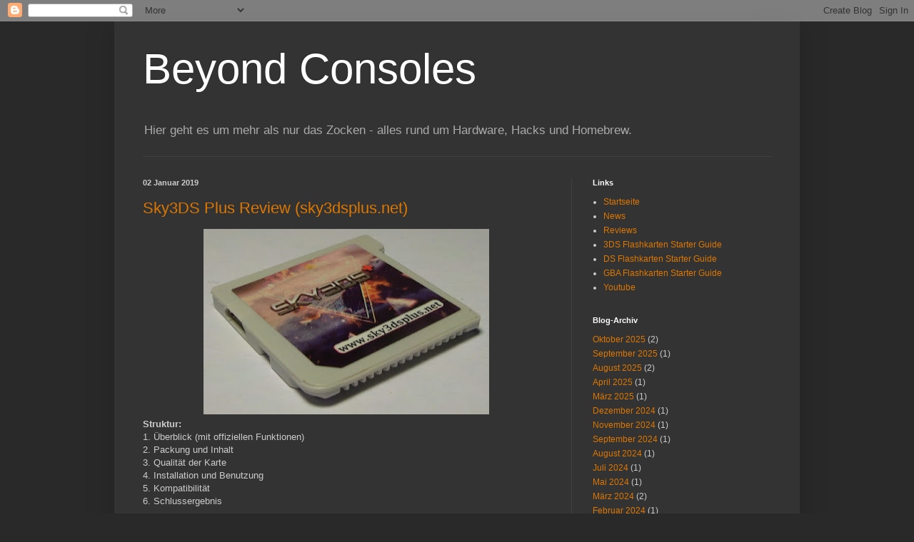

--- FILE ---
content_type: text/html; charset=UTF-8
request_url: https://www.beyondconsoles.tk/2019/01/
body_size: 21831
content:
<!DOCTYPE html>
<html class='v2' dir='ltr' lang='de'>
<head>
<link href='https://www.blogger.com/static/v1/widgets/4128112664-css_bundle_v2.css' rel='stylesheet' type='text/css'/>
<meta content='width=1100' name='viewport'/>
<meta content='text/html; charset=UTF-8' http-equiv='Content-Type'/>
<meta content='blogger' name='generator'/>
<link href='https://www.beyondconsoles.tk/favicon.ico' rel='icon' type='image/x-icon'/>
<link href='http://www.beyondconsoles.tk/2019/01/' rel='canonical'/>
<link rel="alternate" type="application/atom+xml" title="Beyond Consoles - Atom" href="https://www.beyondconsoles.tk/feeds/posts/default" />
<link rel="alternate" type="application/rss+xml" title="Beyond Consoles - RSS" href="https://www.beyondconsoles.tk/feeds/posts/default?alt=rss" />
<link rel="service.post" type="application/atom+xml" title="Beyond Consoles - Atom" href="https://www.blogger.com/feeds/3074396907864813813/posts/default" />
<!--Can't find substitution for tag [blog.ieCssRetrofitLinks]-->
<meta content='http://www.beyondconsoles.tk/2019/01/' property='og:url'/>
<meta content='Beyond Consoles' property='og:title'/>
<meta content='' property='og:description'/>
<title>Beyond Consoles: Januar 2019</title>
<style id='page-skin-1' type='text/css'><!--
/*
-----------------------------------------------
Blogger Template Style
Name:     Simple
Designer: Blogger
URL:      www.blogger.com
----------------------------------------------- */
/* Variable definitions
====================
<Variable name="keycolor" description="Main Color" type="color" default="#66bbdd"/>
<Group description="Page Text" selector="body">
<Variable name="body.font" description="Font" type="font"
default="normal normal 12px Arial, Tahoma, Helvetica, FreeSans, sans-serif"/>
<Variable name="body.text.color" description="Text Color" type="color" default="#222222"/>
</Group>
<Group description="Backgrounds" selector=".body-fauxcolumns-outer">
<Variable name="body.background.color" description="Outer Background" type="color" default="#66bbdd"/>
<Variable name="content.background.color" description="Main Background" type="color" default="#ffffff"/>
<Variable name="header.background.color" description="Header Background" type="color" default="transparent"/>
</Group>
<Group description="Links" selector=".main-outer">
<Variable name="link.color" description="Link Color" type="color" default="#2288bb"/>
<Variable name="link.visited.color" description="Visited Color" type="color" default="#888888"/>
<Variable name="link.hover.color" description="Hover Color" type="color" default="#33aaff"/>
</Group>
<Group description="Blog Title" selector=".header h1">
<Variable name="header.font" description="Font" type="font"
default="normal normal 60px Arial, Tahoma, Helvetica, FreeSans, sans-serif"/>
<Variable name="header.text.color" description="Title Color" type="color" default="#3399bb" />
</Group>
<Group description="Blog Description" selector=".header .description">
<Variable name="description.text.color" description="Description Color" type="color"
default="#777777" />
</Group>
<Group description="Tabs Text" selector=".tabs-inner .widget li a">
<Variable name="tabs.font" description="Font" type="font"
default="normal normal 14px Arial, Tahoma, Helvetica, FreeSans, sans-serif"/>
<Variable name="tabs.text.color" description="Text Color" type="color" default="#999999"/>
<Variable name="tabs.selected.text.color" description="Selected Color" type="color" default="#000000"/>
</Group>
<Group description="Tabs Background" selector=".tabs-outer .PageList">
<Variable name="tabs.background.color" description="Background Color" type="color" default="#f5f5f5"/>
<Variable name="tabs.selected.background.color" description="Selected Color" type="color" default="#eeeeee"/>
</Group>
<Group description="Post Title" selector="h3.post-title, .comments h4">
<Variable name="post.title.font" description="Font" type="font"
default="normal normal 22px Arial, Tahoma, Helvetica, FreeSans, sans-serif"/>
</Group>
<Group description="Date Header" selector=".date-header">
<Variable name="date.header.color" description="Text Color" type="color"
default="#cccccc"/>
<Variable name="date.header.background.color" description="Background Color" type="color"
default="transparent"/>
<Variable name="date.header.font" description="Text Font" type="font"
default="normal bold 11px Arial, Tahoma, Helvetica, FreeSans, sans-serif"/>
<Variable name="date.header.padding" description="Date Header Padding" type="string" default="inherit"/>
<Variable name="date.header.letterspacing" description="Date Header Letter Spacing" type="string" default="inherit"/>
<Variable name="date.header.margin" description="Date Header Margin" type="string" default="inherit"/>
</Group>
<Group description="Post Footer" selector=".post-footer">
<Variable name="post.footer.text.color" description="Text Color" type="color" default="#666666"/>
<Variable name="post.footer.background.color" description="Background Color" type="color"
default="#f9f9f9"/>
<Variable name="post.footer.border.color" description="Shadow Color" type="color" default="#eeeeee"/>
</Group>
<Group description="Gadgets" selector="h2">
<Variable name="widget.title.font" description="Title Font" type="font"
default="normal bold 11px Arial, Tahoma, Helvetica, FreeSans, sans-serif"/>
<Variable name="widget.title.text.color" description="Title Color" type="color" default="#000000"/>
<Variable name="widget.alternate.text.color" description="Alternate Color" type="color" default="#999999"/>
</Group>
<Group description="Images" selector=".main-inner">
<Variable name="image.background.color" description="Background Color" type="color" default="#ffffff"/>
<Variable name="image.border.color" description="Border Color" type="color" default="#eeeeee"/>
<Variable name="image.text.color" description="Caption Text Color" type="color" default="#cccccc"/>
</Group>
<Group description="Accents" selector=".content-inner">
<Variable name="body.rule.color" description="Separator Line Color" type="color" default="#eeeeee"/>
<Variable name="tabs.border.color" description="Tabs Border Color" type="color" default="#404040"/>
</Group>
<Variable name="body.background" description="Body Background" type="background"
color="#292929" default="$(color) none repeat scroll top left"/>
<Variable name="body.background.override" description="Body Background Override" type="string" default=""/>
<Variable name="body.background.gradient.cap" description="Body Gradient Cap" type="url"
default="url(https://resources.blogblog.com/blogblog/data/1kt/simple/gradients_light.png)"/>
<Variable name="body.background.gradient.tile" description="Body Gradient Tile" type="url"
default="url(https://resources.blogblog.com/blogblog/data/1kt/simple/body_gradient_tile_light.png)"/>
<Variable name="content.background.color.selector" description="Content Background Color Selector" type="string" default=".content-inner"/>
<Variable name="content.padding" description="Content Padding" type="length" default="10px" min="0" max="100px"/>
<Variable name="content.padding.horizontal" description="Content Horizontal Padding" type="length" default="10px" min="0" max="100px"/>
<Variable name="content.shadow.spread" description="Content Shadow Spread" type="length" default="40px" min="0" max="100px"/>
<Variable name="content.shadow.spread.webkit" description="Content Shadow Spread (WebKit)" type="length" default="5px" min="0" max="100px"/>
<Variable name="content.shadow.spread.ie" description="Content Shadow Spread (IE)" type="length" default="10px" min="0" max="100px"/>
<Variable name="main.border.width" description="Main Border Width" type="length" default="0" min="0" max="10px"/>
<Variable name="header.background.gradient" description="Header Gradient" type="url" default="none"/>
<Variable name="header.shadow.offset.left" description="Header Shadow Offset Left" type="length" default="-1px" min="-50px" max="50px"/>
<Variable name="header.shadow.offset.top" description="Header Shadow Offset Top" type="length" default="-1px" min="-50px" max="50px"/>
<Variable name="header.shadow.spread" description="Header Shadow Spread" type="length" default="1px" min="0" max="100px"/>
<Variable name="header.padding" description="Header Padding" type="length" default="30px" min="0" max="100px"/>
<Variable name="header.border.size" description="Header Border Size" type="length" default="1px" min="0" max="10px"/>
<Variable name="header.bottom.border.size" description="Header Bottom Border Size" type="length" default="1px" min="0" max="10px"/>
<Variable name="header.border.horizontalsize" description="Header Horizontal Border Size" type="length" default="0" min="0" max="10px"/>
<Variable name="description.text.size" description="Description Text Size" type="string" default="140%"/>
<Variable name="tabs.margin.top" description="Tabs Margin Top" type="length" default="0" min="0" max="100px"/>
<Variable name="tabs.margin.side" description="Tabs Side Margin" type="length" default="30px" min="0" max="100px"/>
<Variable name="tabs.background.gradient" description="Tabs Background Gradient" type="url"
default="url(https://resources.blogblog.com/blogblog/data/1kt/simple/gradients_light.png)"/>
<Variable name="tabs.border.width" description="Tabs Border Width" type="length" default="1px" min="0" max="10px"/>
<Variable name="tabs.bevel.border.width" description="Tabs Bevel Border Width" type="length" default="1px" min="0" max="10px"/>
<Variable name="post.margin.bottom" description="Post Bottom Margin" type="length" default="25px" min="0" max="100px"/>
<Variable name="image.border.small.size" description="Image Border Small Size" type="length" default="2px" min="0" max="10px"/>
<Variable name="image.border.large.size" description="Image Border Large Size" type="length" default="5px" min="0" max="10px"/>
<Variable name="page.width.selector" description="Page Width Selector" type="string" default=".region-inner"/>
<Variable name="page.width" description="Page Width" type="string" default="auto"/>
<Variable name="main.section.margin" description="Main Section Margin" type="length" default="15px" min="0" max="100px"/>
<Variable name="main.padding" description="Main Padding" type="length" default="15px" min="0" max="100px"/>
<Variable name="main.padding.top" description="Main Padding Top" type="length" default="30px" min="0" max="100px"/>
<Variable name="main.padding.bottom" description="Main Padding Bottom" type="length" default="30px" min="0" max="100px"/>
<Variable name="paging.background"
color="#333333"
description="Background of blog paging area" type="background"
default="transparent none no-repeat scroll top center"/>
<Variable name="footer.bevel" description="Bevel border length of footer" type="length" default="0" min="0" max="10px"/>
<Variable name="mobile.background.overlay" description="Mobile Background Overlay" type="string"
default="transparent none repeat scroll top left"/>
<Variable name="mobile.background.size" description="Mobile Background Size" type="string" default="auto"/>
<Variable name="mobile.button.color" description="Mobile Button Color" type="color" default="#ffffff" />
<Variable name="startSide" description="Side where text starts in blog language" type="automatic" default="left"/>
<Variable name="endSide" description="Side where text ends in blog language" type="automatic" default="right"/>
*/
/* Content
----------------------------------------------- */
body {
font: normal normal 12px Arial, Tahoma, Helvetica, FreeSans, sans-serif;
color: #cccccc;
background: #292929 none repeat scroll top left;
padding: 0 40px 40px 40px;
}
html body .region-inner {
min-width: 0;
max-width: 100%;
width: auto;
}
h2 {
font-size: 22px;
}
a:link {
text-decoration:none;
color: #dd7700;
}
a:visited {
text-decoration:none;
color: #cc6600;
}
a:hover {
text-decoration:underline;
color: #cc6600;
}
.body-fauxcolumn-outer .fauxcolumn-inner {
background: transparent none repeat scroll top left;
_background-image: none;
}
.body-fauxcolumn-outer .cap-top {
position: absolute;
z-index: 1;
height: 400px;
width: 100%;
}
.body-fauxcolumn-outer .cap-top .cap-left {
width: 100%;
background: transparent none repeat-x scroll top left;
_background-image: none;
}
.content-outer {
-moz-box-shadow: 0 0 40px rgba(0, 0, 0, .15);
-webkit-box-shadow: 0 0 5px rgba(0, 0, 0, .15);
-goog-ms-box-shadow: 0 0 10px #333333;
box-shadow: 0 0 40px rgba(0, 0, 0, .15);
margin-bottom: 1px;
}
.content-inner {
padding: 10px 10px;
}
.content-inner {
background-color: #333333;
}
/* Header
----------------------------------------------- */
.header-outer {
background: transparent none repeat-x scroll 0 -400px;
_background-image: none;
}
.Header h1 {
font: normal normal 60px Arial, Tahoma, Helvetica, FreeSans, sans-serif;
color: #ffffff;
text-shadow: -1px -1px 1px rgba(0, 0, 0, .2);
}
.Header h1 a {
color: #ffffff;
}
.Header .description {
font-size: 140%;
color: #aaaaaa;
}
.header-inner .Header .titlewrapper {
padding: 22px 30px;
}
.header-inner .Header .descriptionwrapper {
padding: 0 30px;
}
/* Tabs
----------------------------------------------- */
.tabs-inner .section:first-child {
border-top: 1px solid #404040;
}
.tabs-inner .section:first-child ul {
margin-top: -1px;
border-top: 1px solid #404040;
border-left: 0 solid #404040;
border-right: 0 solid #404040;
}
.tabs-inner .widget ul {
background: #222222 none repeat-x scroll 0 -800px;
_background-image: none;
border-bottom: 1px solid #404040;
margin-top: 0;
margin-left: -30px;
margin-right: -30px;
}
.tabs-inner .widget li a {
display: inline-block;
padding: .6em 1em;
font: normal normal 14px Arial, Tahoma, Helvetica, FreeSans, sans-serif;
color: #999999;
border-left: 1px solid #333333;
border-right: 0 solid #404040;
}
.tabs-inner .widget li:first-child a {
border-left: none;
}
.tabs-inner .widget li.selected a, .tabs-inner .widget li a:hover {
color: #ffffff;
background-color: #000000;
text-decoration: none;
}
/* Columns
----------------------------------------------- */
.main-outer {
border-top: 0 solid #404040;
}
.fauxcolumn-left-outer .fauxcolumn-inner {
border-right: 1px solid #404040;
}
.fauxcolumn-right-outer .fauxcolumn-inner {
border-left: 1px solid #404040;
}
/* Headings
----------------------------------------------- */
div.widget > h2,
div.widget h2.title {
margin: 0 0 1em 0;
font: normal bold 11px Arial, Tahoma, Helvetica, FreeSans, sans-serif;
color: #ffffff;
}
/* Widgets
----------------------------------------------- */
.widget .zippy {
color: #999999;
text-shadow: 2px 2px 1px rgba(0, 0, 0, .1);
}
.widget .popular-posts ul {
list-style: none;
}
/* Posts
----------------------------------------------- */
h2.date-header {
font: normal bold 11px Arial, Tahoma, Helvetica, FreeSans, sans-serif;
}
.date-header span {
background-color: transparent;
color: #cccccc;
padding: inherit;
letter-spacing: inherit;
margin: inherit;
}
.main-inner {
padding-top: 30px;
padding-bottom: 30px;
}
.main-inner .column-center-inner {
padding: 0 15px;
}
.main-inner .column-center-inner .section {
margin: 0 15px;
}
.post {
margin: 0 0 25px 0;
}
h3.post-title, .comments h4 {
font: normal normal 22px Arial, Tahoma, Helvetica, FreeSans, sans-serif;
margin: .75em 0 0;
}
.post-body {
font-size: 110%;
line-height: 1.4;
position: relative;
}
.post-body img, .post-body .tr-caption-container, .Profile img, .Image img,
.BlogList .item-thumbnail img {
padding: 0;
background: none;
border: none;
-moz-box-shadow: 0px 0px 0px transparent;
-webkit-box-shadow: 0px 0px 0px transparent;
box-shadow: 0px 0px 0px transparent;
}
.post-body img, .post-body .tr-caption-container {
padding: 0;
}
.post-body .tr-caption-container {
color: #cccccc;
}
.post-body .tr-caption-container img {
padding: 0;
background: transparent;
border: none;
-moz-box-shadow: 0 0 0 rgba(0, 0, 0, .1);
-webkit-box-shadow: 0 0 0 rgba(0, 0, 0, .1);
box-shadow: 0 0 0 rgba(0, 0, 0, .1);
}
.post-header {
margin: 0 0 1.5em;
line-height: 1.6;
font-size: 90%;
}
.post-footer {
margin: 20px -2px 0;
padding: 5px 10px;
color: #888888;
background-color: #303030;
border-bottom: 1px solid #444444;
line-height: 1.6;
font-size: 90%;
}
#comments .comment-author {
padding-top: 1.5em;
border-top: 1px solid #404040;
background-position: 0 1.5em;
}
#comments .comment-author:first-child {
padding-top: 0;
border-top: none;
}
.avatar-image-container {
margin: .2em 0 0;
}
#comments .avatar-image-container img {
border: 1px solid #111111;
}
/* Comments
----------------------------------------------- */
.comments .comments-content .icon.blog-author {
background-repeat: no-repeat;
background-image: url([data-uri]);
}
.comments .comments-content .loadmore a {
border-top: 1px solid #999999;
border-bottom: 1px solid #999999;
}
.comments .comment-thread.inline-thread {
background-color: #303030;
}
.comments .continue {
border-top: 2px solid #999999;
}
/* Accents
---------------------------------------------- */
.section-columns td.columns-cell {
border-left: 1px solid #404040;
}
.blog-pager {
background: transparent none no-repeat scroll top center;
}
.blog-pager-older-link, .home-link,
.blog-pager-newer-link {
background-color: #333333;
padding: 5px;
}
.footer-outer {
border-top: 0 dashed #bbbbbb;
}
/* Mobile
----------------------------------------------- */
body.mobile  {
background-size: auto;
}
.mobile .body-fauxcolumn-outer {
background: transparent none repeat scroll top left;
}
.mobile .body-fauxcolumn-outer .cap-top {
background-size: 100% auto;
}
.mobile .content-outer {
-webkit-box-shadow: 0 0 3px rgba(0, 0, 0, .15);
box-shadow: 0 0 3px rgba(0, 0, 0, .15);
}
.mobile .tabs-inner .widget ul {
margin-left: 0;
margin-right: 0;
}
.mobile .post {
margin: 0;
}
.mobile .main-inner .column-center-inner .section {
margin: 0;
}
.mobile .date-header span {
padding: 0.1em 10px;
margin: 0 -10px;
}
.mobile h3.post-title {
margin: 0;
}
.mobile .blog-pager {
background: transparent none no-repeat scroll top center;
}
.mobile .footer-outer {
border-top: none;
}
.mobile .main-inner, .mobile .footer-inner {
background-color: #333333;
}
.mobile-index-contents {
color: #cccccc;
}
.mobile-link-button {
background-color: #dd7700;
}
.mobile-link-button a:link, .mobile-link-button a:visited {
color: #ffffff;
}
.mobile .tabs-inner .section:first-child {
border-top: none;
}
.mobile .tabs-inner .PageList .widget-content {
background-color: #000000;
color: #ffffff;
border-top: 1px solid #404040;
border-bottom: 1px solid #404040;
}
.mobile .tabs-inner .PageList .widget-content .pagelist-arrow {
border-left: 1px solid #404040;
}

--></style>
<style id='template-skin-1' type='text/css'><!--
body {
min-width: 960px;
}
.content-outer, .content-fauxcolumn-outer, .region-inner {
min-width: 960px;
max-width: 960px;
_width: 960px;
}
.main-inner .columns {
padding-left: 0;
padding-right: 310px;
}
.main-inner .fauxcolumn-center-outer {
left: 0;
right: 310px;
/* IE6 does not respect left and right together */
_width: expression(this.parentNode.offsetWidth -
parseInt("0") -
parseInt("310px") + 'px');
}
.main-inner .fauxcolumn-left-outer {
width: 0;
}
.main-inner .fauxcolumn-right-outer {
width: 310px;
}
.main-inner .column-left-outer {
width: 0;
right: 100%;
margin-left: -0;
}
.main-inner .column-right-outer {
width: 310px;
margin-right: -310px;
}
#layout {
min-width: 0;
}
#layout .content-outer {
min-width: 0;
width: 800px;
}
#layout .region-inner {
min-width: 0;
width: auto;
}
body#layout div.add_widget {
padding: 8px;
}
body#layout div.add_widget a {
margin-left: 32px;
}
--></style>
<link href='https://www.blogger.com/dyn-css/authorization.css?targetBlogID=3074396907864813813&amp;zx=c1d42851-2031-486a-9246-b847029cb207' media='none' onload='if(media!=&#39;all&#39;)media=&#39;all&#39;' rel='stylesheet'/><noscript><link href='https://www.blogger.com/dyn-css/authorization.css?targetBlogID=3074396907864813813&amp;zx=c1d42851-2031-486a-9246-b847029cb207' rel='stylesheet'/></noscript>
<meta name='google-adsense-platform-account' content='ca-host-pub-1556223355139109'/>
<meta name='google-adsense-platform-domain' content='blogspot.com'/>

<!-- data-ad-client=ca-pub-7030176508813367 -->

</head>
<body class='loading'>
<div class='navbar section' id='navbar' name='Navbar'><div class='widget Navbar' data-version='1' id='Navbar1'><script type="text/javascript">
    function setAttributeOnload(object, attribute, val) {
      if(window.addEventListener) {
        window.addEventListener('load',
          function(){ object[attribute] = val; }, false);
      } else {
        window.attachEvent('onload', function(){ object[attribute] = val; });
      }
    }
  </script>
<div id="navbar-iframe-container"></div>
<script type="text/javascript" src="https://apis.google.com/js/platform.js"></script>
<script type="text/javascript">
      gapi.load("gapi.iframes:gapi.iframes.style.bubble", function() {
        if (gapi.iframes && gapi.iframes.getContext) {
          gapi.iframes.getContext().openChild({
              url: 'https://www.blogger.com/navbar/3074396907864813813?origin\x3dhttps://www.beyondconsoles.tk',
              where: document.getElementById("navbar-iframe-container"),
              id: "navbar-iframe"
          });
        }
      });
    </script><script type="text/javascript">
(function() {
var script = document.createElement('script');
script.type = 'text/javascript';
script.src = '//pagead2.googlesyndication.com/pagead/js/google_top_exp.js';
var head = document.getElementsByTagName('head')[0];
if (head) {
head.appendChild(script);
}})();
</script>
</div></div>
<div class='body-fauxcolumns'>
<div class='fauxcolumn-outer body-fauxcolumn-outer'>
<div class='cap-top'>
<div class='cap-left'></div>
<div class='cap-right'></div>
</div>
<div class='fauxborder-left'>
<div class='fauxborder-right'></div>
<div class='fauxcolumn-inner'>
</div>
</div>
<div class='cap-bottom'>
<div class='cap-left'></div>
<div class='cap-right'></div>
</div>
</div>
</div>
<div class='content'>
<div class='content-fauxcolumns'>
<div class='fauxcolumn-outer content-fauxcolumn-outer'>
<div class='cap-top'>
<div class='cap-left'></div>
<div class='cap-right'></div>
</div>
<div class='fauxborder-left'>
<div class='fauxborder-right'></div>
<div class='fauxcolumn-inner'>
</div>
</div>
<div class='cap-bottom'>
<div class='cap-left'></div>
<div class='cap-right'></div>
</div>
</div>
</div>
<div class='content-outer'>
<div class='content-cap-top cap-top'>
<div class='cap-left'></div>
<div class='cap-right'></div>
</div>
<div class='fauxborder-left content-fauxborder-left'>
<div class='fauxborder-right content-fauxborder-right'></div>
<div class='content-inner'>
<header>
<div class='header-outer'>
<div class='header-cap-top cap-top'>
<div class='cap-left'></div>
<div class='cap-right'></div>
</div>
<div class='fauxborder-left header-fauxborder-left'>
<div class='fauxborder-right header-fauxborder-right'></div>
<div class='region-inner header-inner'>
<div class='header section' id='header' name='Header'><div class='widget Header' data-version='1' id='Header1'>
<div id='header-inner'>
<div class='titlewrapper'>
<h1 class='title'>
<a href='https://www.beyondconsoles.tk/'>
Beyond Consoles
</a>
</h1>
</div>
<div class='descriptionwrapper'>
<p class='description'><span>Hier geht es um mehr als nur das Zocken - alles rund um Hardware, Hacks und Homebrew.</span></p>
</div>
</div>
</div></div>
</div>
</div>
<div class='header-cap-bottom cap-bottom'>
<div class='cap-left'></div>
<div class='cap-right'></div>
</div>
</div>
</header>
<div class='tabs-outer'>
<div class='tabs-cap-top cap-top'>
<div class='cap-left'></div>
<div class='cap-right'></div>
</div>
<div class='fauxborder-left tabs-fauxborder-left'>
<div class='fauxborder-right tabs-fauxborder-right'></div>
<div class='region-inner tabs-inner'>
<div class='tabs no-items section' id='crosscol' name='Spaltenübergreifend'></div>
<div class='tabs no-items section' id='crosscol-overflow' name='Cross-Column 2'></div>
</div>
</div>
<div class='tabs-cap-bottom cap-bottom'>
<div class='cap-left'></div>
<div class='cap-right'></div>
</div>
</div>
<div class='main-outer'>
<div class='main-cap-top cap-top'>
<div class='cap-left'></div>
<div class='cap-right'></div>
</div>
<div class='fauxborder-left main-fauxborder-left'>
<div class='fauxborder-right main-fauxborder-right'></div>
<div class='region-inner main-inner'>
<div class='columns fauxcolumns'>
<div class='fauxcolumn-outer fauxcolumn-center-outer'>
<div class='cap-top'>
<div class='cap-left'></div>
<div class='cap-right'></div>
</div>
<div class='fauxborder-left'>
<div class='fauxborder-right'></div>
<div class='fauxcolumn-inner'>
</div>
</div>
<div class='cap-bottom'>
<div class='cap-left'></div>
<div class='cap-right'></div>
</div>
</div>
<div class='fauxcolumn-outer fauxcolumn-left-outer'>
<div class='cap-top'>
<div class='cap-left'></div>
<div class='cap-right'></div>
</div>
<div class='fauxborder-left'>
<div class='fauxborder-right'></div>
<div class='fauxcolumn-inner'>
</div>
</div>
<div class='cap-bottom'>
<div class='cap-left'></div>
<div class='cap-right'></div>
</div>
</div>
<div class='fauxcolumn-outer fauxcolumn-right-outer'>
<div class='cap-top'>
<div class='cap-left'></div>
<div class='cap-right'></div>
</div>
<div class='fauxborder-left'>
<div class='fauxborder-right'></div>
<div class='fauxcolumn-inner'>
</div>
</div>
<div class='cap-bottom'>
<div class='cap-left'></div>
<div class='cap-right'></div>
</div>
</div>
<!-- corrects IE6 width calculation -->
<div class='columns-inner'>
<div class='column-center-outer'>
<div class='column-center-inner'>
<div class='main section' id='main' name='Hauptbereich'><div class='widget Blog' data-version='1' id='Blog1'>
<div class='blog-posts hfeed'>

          <div class="date-outer">
        
<h2 class='date-header'><span>02 Januar 2019</span></h2>

          <div class="date-posts">
        
<div class='post-outer'>
<div class='post hentry uncustomized-post-template' itemprop='blogPost' itemscope='itemscope' itemtype='http://schema.org/BlogPosting'>
<meta content='https://blogger.googleusercontent.com/img/b/R29vZ2xl/AVvXsEhrmWaKm_SaVtR3nQJyl_zP96hE7HGQOsYODRbPoON51Rskm260t_xgjV95RougxmnaLV0bihDIsqA1Wra9YaaXM2tdyACIeAknI0-B3suecqsab68MUUntilj4lUrot19wKj5MHwjhyphenhyphen4yP/s400/DVCI0794.JPG' itemprop='image_url'/>
<meta content='3074396907864813813' itemprop='blogId'/>
<meta content='2306331368032775737' itemprop='postId'/>
<a name='2306331368032775737'></a>
<h3 class='post-title entry-title' itemprop='name'>
<a href='https://www.beyondconsoles.tk/2019/01/sky3ds-plus-review-sky3dsplusnet.html'>Sky3DS Plus Review (sky3dsplus.net)</a>
</h3>
<div class='post-header'>
<div class='post-header-line-1'></div>
</div>
<div class='post-body entry-content' id='post-body-2306331368032775737' itemprop='description articleBody'>
<div class="separator" style="clear: both; text-align: center;">
<a href="https://blogger.googleusercontent.com/img/b/R29vZ2xl/AVvXsEhrmWaKm_SaVtR3nQJyl_zP96hE7HGQOsYODRbPoON51Rskm260t_xgjV95RougxmnaLV0bihDIsqA1Wra9YaaXM2tdyACIeAknI0-B3suecqsab68MUUntilj4lUrot19wKj5MHwjhyphenhyphen4yP/s1600/DVCI0794.JPG" style="margin-left: 1em; margin-right: 1em;"><img border="0" data-original-height="948" data-original-width="1452" height="260" src="https://blogger.googleusercontent.com/img/b/R29vZ2xl/AVvXsEhrmWaKm_SaVtR3nQJyl_zP96hE7HGQOsYODRbPoON51Rskm260t_xgjV95RougxmnaLV0bihDIsqA1Wra9YaaXM2tdyACIeAknI0-B3suecqsab68MUUntilj4lUrot19wKj5MHwjhyphenhyphen4yP/s400/DVCI0794.JPG" width="400" /></a></div>
<b>Struktur:</b><br />
1. Überblick (mit offiziellen Funktionen)<br />
2. Packung und Inhalt<br />
3. Qualität der Karte<br />
4. Installation und Benutzung<br />
5. Kompatibilität<br />
6. Schlussergebnis<br />
<br />
<h3>
1. Überblick</h3>
Um 3DS ROMs abzuspielen gibt es viele Optionen. Custom Firmwares aus der Community deren Installation etwas umständlicher ist, "alte" Flashkarten die eine eigene Custom Firmware benötigt haben (zum Beispiel die Gateway 3DS) und "neue" Flashkarten wie die Sky3DS oder die Stargate 3DS, die dem 3DS vorgaukeln ein tatsächliches physisches Spiel zu sein. Wechseln kann man das Spiel dabei mit zwei physikalischen Tasten an der Cartridge.<br />
Die Flashkarte, die wir uns heute anschauen, ist nur noch unter einem Namen bekannt. Aber das war nicht immer so: früher gab es die gleiche Karte unter vielen Namen. Sky3DS, QQ3DS, R5SDHC und K3DS. Der Grund dafür war, dass die tatsächliche Hardware von einer unbekannten Firma hergestellt wird, die die "Rohlinge" an Onlineshops verkauft hat welche sie dann gebrandet und vermarktet haben. Deshalb gab es bis auf Verpackung und Tastenfarbe keine Unterschiede zwischen den Karten - funktionstechnisch waren alle gleich. Mit der Zeit hat sich allerdings nur die Sky3DS gehalten - die anderen Karten sind heutzutage nicht mehr verfügbar.<br />
Seit den ersten Karten des Herstellers, der damals noch unter sky3ds.com erreichbar war, hat sich vieles getan. Man braucht keine extra Software mehr um Spiele auf die Karte zu kopieren, es gibt kein Limit von maximal 10 Spielen pro Karte mehr und inzwischen gibt es zwei Tasten sodass man nicht nur nach vorne, sondern auch zurück navigieren kann. Außerdem gibt es jetzt ein sogenanntes SkyDock als Zubehör, dessen Funktionen wir uns später genauer anschauen werden.<br />
Der Artikel wurde mir freundlicherweise von dgchips.com bereitgestellt. Vielen Dank dafür!<br />
<br />
<b>Offizielle Funktionen (von der <a href="http://www.sky3dsplus.net/" rel="nofollow" target="_blank">offiziellen Website</a>, frei aus dem Englischen übersetzt):</b><br />
- Enthält alle Funktionen der Sky3DS<br />
- Plug &amp; Play, einfach zu benutzen, kein weiteres Setup an der Konsole<br />
- Spiele werden direkt per Download aus dem eShop aktualisiert<br />
- Kostenlose Updates der Firmware, keine Angst vor Konsolen Bricks<br />
- Wechseln der Spiele mit zwei orangen Tasten<br />
- Kompatibel mit anderen 3rd party Homebrew Anwendungen<br />
- AP Checks gelöst. Firmware aktualisierbar<br />
<br />
<h3>
2. Packung und Inhalt</h3>
<div class="separator" style="clear: both; text-align: center;">
<a href="https://blogger.googleusercontent.com/img/b/R29vZ2xl/AVvXsEj7FD8s0j_H8_oiZXCjjjXXN0xOSK9lQRjxoKw_b7Xy-6kAxeg-eX3cA-EiPb-uahNqmfB1UjJqLUIebd4Cmg9guSuAwjyEcF5nm8XSWoGdYhrkuP8kZIR0CtDeDB2pNQYeb0uYi7ViLLmu/s1600/DVCI0779.JPG" style="margin-left: 1em; margin-right: 1em;"><img border="0" data-original-height="1054" data-original-width="1600" height="210" src="https://blogger.googleusercontent.com/img/b/R29vZ2xl/AVvXsEj7FD8s0j_H8_oiZXCjjjXXN0xOSK9lQRjxoKw_b7Xy-6kAxeg-eX3cA-EiPb-uahNqmfB1UjJqLUIebd4Cmg9guSuAwjyEcF5nm8XSWoGdYhrkuP8kZIR0CtDeDB2pNQYeb0uYi7ViLLmu/s320/DVCI0779.JPG" width="320" /></a></div>
<br />
<div class="separator" style="clear: both; text-align: center;">
<a href="https://blogger.googleusercontent.com/img/b/R29vZ2xl/AVvXsEg1XaSuYn7KAZrCk5uy7f99CpUyR3cO2njUn9a52jvLpykiQ3ngyhToudDoXUDOIMMWAYXnihlE7kjAywpgCiEGZ_8uadul9q3rYxyANcd5TSmsV8xvHgYFeeYgbLYjBJkB7KVXAaadw3hP/s1600/DVCI0782.JPG" style="margin-left: 1em; margin-right: 1em;"><img border="0" data-original-height="996" data-original-width="1600" height="199" src="https://blogger.googleusercontent.com/img/b/R29vZ2xl/AVvXsEg1XaSuYn7KAZrCk5uy7f99CpUyR3cO2njUn9a52jvLpykiQ3ngyhToudDoXUDOIMMWAYXnihlE7kjAywpgCiEGZ_8uadul9q3rYxyANcd5TSmsV8xvHgYFeeYgbLYjBJkB7KVXAaadw3hP/s320/DVCI0782.JPG" width="320" /></a></div>
Erstaunlicherweise hat nur die Flashkarte selbst eine Verpackung; SkyDock und MicroUSB Kabel werden lose in der Post verschickt. Das könnte daran liegen, dass bei der Flashkarte die höchste Gefahr besteht, dass etwas kaputt geht. Dementsprechend benötigt sie den meisten Schutz.<br />
Die Verpackung ist eine einfache Hülle aus Plastik, die von Pappe umrahmt ist. Die Plastikschale kann man aufklappen um die Karte zu entnehmen ohne die Verpackung zu beschädigen. Auf die Pappe sind geklaute Bilder von Spielen, Filmen o.ä. gedruckt; der Aufdruck hat sich in den vergangenen Jahren mehrmals verändert. Außerdem befindet sich die Produktbezeichnung Sky3DS+ auf der Verpackung. Hinweise zur Entsorgung, ein CE Symbol, einen Barcode oder eine Liste mit den Funktionen der Karte befinden sich nicht auf der Packung.<br />
Das weiße MicroUSB aus dem Lieferumfang ist nur sehr kurz aber es hat eine ausreichende Dicke. Ich würde davon ausgehen, dass es nicht allzu schnell kaputt geht.<br />
<div class="separator" style="clear: both; text-align: center;">
<a href="https://blogger.googleusercontent.com/img/b/R29vZ2xl/AVvXsEj8d-mHFMOajFwhSByZ3hD064TmOki50SJ_j6nVa1gXfwyPXZZ1HwlQTV4KfZ5MVumVQ_XwKM2bTKBY9tVJvXhvexcTMauxCeJJRCM8cQOeLp6AW79RF-pCnM9GbcokRgmeOhJGe7i6MW5d/s1600/DVCI0785.JPG" style="margin-left: 1em; margin-right: 1em;"><img border="0" data-original-height="928" data-original-width="1600" height="185" src="https://blogger.googleusercontent.com/img/b/R29vZ2xl/AVvXsEj8d-mHFMOajFwhSByZ3hD064TmOki50SJ_j6nVa1gXfwyPXZZ1HwlQTV4KfZ5MVumVQ_XwKM2bTKBY9tVJvXhvexcTMauxCeJJRCM8cQOeLp6AW79RF-pCnM9GbcokRgmeOhJGe7i6MW5d/s320/DVCI0785.JPG" width="320" /></a></div>
<br />
<div class="separator" style="clear: both; text-align: center;">
<a href="https://blogger.googleusercontent.com/img/b/R29vZ2xl/AVvXsEhJZ81wZiqWdS3TqggfNiRDllKeV3Qt0tAL2rg01GpFm20WGjKl9QHzn21TRSXEpw838-x_FzrjGfCY0GkubWRAlTXaQF-CU5VfC12JPEOx5LVt_PlMEOlLlvcteowmcVIgF_YDONJBfoQy/s1600/DVCI0808.JPG" style="margin-left: 1em; margin-right: 1em;"><img border="0" data-original-height="636" data-original-width="1600" height="127" src="https://blogger.googleusercontent.com/img/b/R29vZ2xl/AVvXsEhJZ81wZiqWdS3TqggfNiRDllKeV3Qt0tAL2rg01GpFm20WGjKl9QHzn21TRSXEpw838-x_FzrjGfCY0GkubWRAlTXaQF-CU5VfC12JPEOx5LVt_PlMEOlLlvcteowmcVIgF_YDONJBfoQy/s320/DVCI0808.JPG" width="320" /></a></div>
Der Dritte im Bunde, das SkyDock, wird von einer harten Hülle aus mattem Plastik umrandet. Es fühlt sich nicht sehr hochwertig aber dafür relativ stabil an. Zusammengehalten wird es von 4 Schrauben. Außerdem gibt es einen Aufkleber auf dem der Name des Gegenstandes steht. Die Vorderseite enthält zwei Schlitze, in die Cartridges eingeführt werden können.<br />
<br />
<h3>
3. Qualität der Karte</h3>
<div class="separator" style="clear: both; text-align: center;">
<a href="https://blogger.googleusercontent.com/img/b/R29vZ2xl/AVvXsEjGLyFvDYm7aMitPEqcwqNik2iu1gizKstaO4BJX-36X1oqYmO-AeE8EWInxqjtu4f9JI6HEON7WoOY1xVdYTFI294csF-aQ50X21fuelcox-RY1crybQyo-OB3srX7VN2cL6ZUUNfYaBaN/s1600/DVCI0789.JPG" style="margin-left: 1em; margin-right: 1em;"><img border="0" data-original-height="1048" data-original-width="1108" height="302" src="https://blogger.googleusercontent.com/img/b/R29vZ2xl/AVvXsEjGLyFvDYm7aMitPEqcwqNik2iu1gizKstaO4BJX-36X1oqYmO-AeE8EWInxqjtu4f9JI6HEON7WoOY1xVdYTFI294csF-aQ50X21fuelcox-RY1crybQyo-OB3srX7VN2cL6ZUUNfYaBaN/s320/DVCI0789.JPG" width="320" /></a></div>
<br />
<div class="separator" style="clear: both; text-align: center;">
<a href="https://blogger.googleusercontent.com/img/b/R29vZ2xl/AVvXsEhsklgOf2pFDxcob-ThLFo_iRRCgy-WxZFq5k1R-FMKK2puIjcOLMvXzgK7fbUG2sC3ZjsDdmZp1ISfrM288xlN5ZKig61NBSN2zjC-rYgeMwDDZ5nZn2uQkW7hh0oVKJWVQQ-EEAbjo6Q8/s1600/DVCI0798.JPG" style="margin-left: 1em; margin-right: 1em;"><img border="0" data-original-height="1056" data-original-width="1076" height="314" src="https://blogger.googleusercontent.com/img/b/R29vZ2xl/AVvXsEhsklgOf2pFDxcob-ThLFo_iRRCgy-WxZFq5k1R-FMKK2puIjcOLMvXzgK7fbUG2sC3ZjsDdmZp1ISfrM288xlN5ZKig61NBSN2zjC-rYgeMwDDZ5nZn2uQkW7hh0oVKJWVQQ-EEAbjo6Q8/s320/DVCI0798.JPG" width="320" /></a></div>
Auf der Flashkarte selbst klebt ein großer Aufkleber mit dem Schriftzug "Sky3DS+", der URL "www.sky3dsplus.net" und weiteren geklauten Bildern. Der glänzende Sticker ist relativ glatt. Trotzdem kann man darunter leicht einige elektrische Chips erfühlen. Das Plastik der Karte hat fast den exakten Farbton wie der von originalen 3DS Spielen - nur das Nintendo Logo fehlt. Es ist sehr flach und leicht milchig durchsichtig. Wie 3DS Spiele hat auch diese Karte einen Knubbel damit man sie nicht in ältere DS Systeme schieben kann.<br />
<div class="separator" style="clear: both; text-align: center;">
<a href="https://blogger.googleusercontent.com/img/b/R29vZ2xl/AVvXsEi0vs3blu4u2EOYe2ioiMqsz0Bg3xHLUzD-QEmWPE8dqruiTpCAT_N3ffnbhyZG-EXJ9kCfTAZGYiz6UoOEXwmJor2zWg9_n2vIpy-NaBjNhdZKvMPbd_4KPMQ5KFqg9zH0_xXzzQ2-f5Wm/s1600/DVCI0800.JPG" style="margin-left: 1em; margin-right: 1em;"><img border="0" data-original-height="889" data-original-width="1370" height="207" src="https://blogger.googleusercontent.com/img/b/R29vZ2xl/AVvXsEi0vs3blu4u2EOYe2ioiMqsz0Bg3xHLUzD-QEmWPE8dqruiTpCAT_N3ffnbhyZG-EXJ9kCfTAZGYiz6UoOEXwmJor2zWg9_n2vIpy-NaBjNhdZKvMPbd_4KPMQ5KFqg9zH0_xXzzQ2-f5Wm/s320/DVCI0800.JPG" width="320" /></a></div>
Neben dem MicroSD Kartenschlitz auf der Oberseite gibt es dort noch zwei orangefarbene Tasten. Mit ihnen kann man das Spiel, das der 3DS liest, ändern. Sie wirken halbwegs stabil; insbesondere im direkten Vergleich mit den Tasten der Stargate 3DS - allerdings sind sie etwas kleiner. Die linke Seite ziert ein MicroUSB Anschluss, in den das mitgelieferte MicroUSB Kabel passt. Von der Rückseite aus fallen die recht langen Kontakte auf, die alle mit Stegen getrennt sind. Dies ist gut um Kontaktprobleme zu vermeiden.<br />
Leider ist die Sky3DS Plus Flashkarte festgeklebt sodass ich keine Bilder der Leiterplatte machen kann ohne sie zu beschädigen. Anders sieht es hingegen bei dem SkyDock aus; soweit ich es sehen kann sind dies sogar die weltweit ersten Bilder der Leiterplatte von dem SkyDock. Der Blick ins Innere bestätigt die Behauptung, dass es sich um eine schwarze Hülle handelt, in der zwei zusammengelötete 3DS Kartenslots sind. Davon abgesehen gibt es einige Widerstände und Kondensatoren.<br />
<div class="separator" style="clear: both; text-align: center;">
<a href="https://blogger.googleusercontent.com/img/b/R29vZ2xl/AVvXsEhvjbJKB_lGkSiVPCnearCcA3Vk8gMKXZIvdkF64oyWRfaY1Pw2xQCYjIQb2vjg5yTVDno_3Hz7uMzHLrVsbcESDTjrbwVpxGhZxLF3yudz4TjO0lqiCDk93ryFYjznws_gLFVDVa6AKV9l/s1600/DVCI0818.JPG" style="margin-left: 1em; margin-right: 1em;"><img border="0" data-original-height="839" data-original-width="1600" height="167" src="https://blogger.googleusercontent.com/img/b/R29vZ2xl/AVvXsEhvjbJKB_lGkSiVPCnearCcA3Vk8gMKXZIvdkF64oyWRfaY1Pw2xQCYjIQb2vjg5yTVDno_3Hz7uMzHLrVsbcESDTjrbwVpxGhZxLF3yudz4TjO0lqiCDk93ryFYjznws_gLFVDVa6AKV9l/s320/DVCI0818.JPG" width="320" /></a></div>
<br />
<div class="separator" style="clear: both; text-align: center;">
<a href="https://blogger.googleusercontent.com/img/b/R29vZ2xl/AVvXsEhnQhrfgpjrBcPVWxnJVntM4JlIy-8MnRPoRtpNxU6BYKI5q_LhNAPR-IezhnuEJ_uxyacjRoM869mFgEzLcMBrkUEXau3gS7QMXr6GaPfsv45IBCTu4VxxiBelSsQkgaiU3aJOwOofm16k/s1600/DVCI0824.JPG" style="margin-left: 1em; margin-right: 1em;"><img border="0" data-original-height="830" data-original-width="1600" height="166" src="https://blogger.googleusercontent.com/img/b/R29vZ2xl/AVvXsEhnQhrfgpjrBcPVWxnJVntM4JlIy-8MnRPoRtpNxU6BYKI5q_LhNAPR-IezhnuEJ_uxyacjRoM869mFgEzLcMBrkUEXau3gS7QMXr6GaPfsv45IBCTu4VxxiBelSsQkgaiU3aJOwOofm16k/s320/DVCI0824.JPG" width="320" /></a></div>
<br />
<h3>
4. Installation und Benutzung</h3>
<b>Firmware aktualisieren</b><br />
Als Erstes sollten wir schauen ob überhaupt ein Firmware Update für die Karte notwendig ist. Dafür kann man eine leere MicroSD Karte in die Flashkarte tun und die Flashkarte in den 3DS stecken. Nun sollte sich auf der SD Karte eine settings.txt-Datei befinden. Wenn man sie öffnet gibt es dort die Zeile "FIRMWARE_VERSION=", hinter der eine Nummer steht. Sollte die Zahl kleiner als 140 sein, dann ist ein Firmware Update empfohlen - zumindest wenn du in der Zukunft das SkyDock benutzen möchtest. Es wird außerdem dringend empfohlen Updates von einer MicroSD Karte aus auszuführen, die in FAT32 formatiert ist.<br />
Jetzt können wir das aktuelle Update von der Sky3DS Website herunterladen: <a href="http://sky3dsplus.net/download.html" rel="nofollow" target="_blank">auf dieser Seite gibt es die aktuelle Sky3DS+ Firmware</a>. Dann kann man das Update in das Hauptverzeichnis der eben erwähnten MicroSD Karte kopieren. Als Nächstes kann man die MicroSD in die Sky3DS+ tun und sie über den MicroUSB Anschluss mit einem Computer verbinden. Daraufhin sollte die LED für einige Sekunden rot leuchten und danach für einige Sekunden grün blinken. Sobald das Licht erlischt wurde die Sky3DS+ erfolgreich aktualisiert.<br />
HINWEIS: Enterne nicht das USB Kabel oder die SD Karte während die Karte aktualisiert wird! Es könnte die Flashkarte beschädigen!<br />
Als letztes solltest du noch die firmware.bin von der SD Karte in der Flashkarte löschen.<br />
Wenn du keinen MicroSD Kartenleser hast, dann kannst du die Sky3DS Plus über das mitgelieferte USB Kabel mit dem PC verbinden. Sie funktioniert in diesem Fall als normaler MicroSD Reader.<br />
<br />
<b>Spiele ausführen</b><br />
Um 3DS Spiele offline zu spielen müssen wir jetzt nur noch die .3DS ROMs auf die SD Karte der Flashkarte kopieren und das Modul danach in die Konsole stecken. Nun kann man mit den orangefarbenen Tasten das Spiel, das der 3DS gerade liest, wechseln. Dabei muss beachtet werden, dass es verschlüsselte und unveränderte 3DS ROMs sein müssen. Die Sky3DS tut so, als ob sie ein normales Spiel wäre und dementsprechend können nur ROMs von Spielen ausgeführt werden, die der 3DS ohne Tricks lesen würde. Veränderte Spiele (also zum Beispiel eShop Spiele, die zu einer 3DS ROM konvertiert wurden) können nicht mit der Karte abgespielt werden. Spiele aus einer anderen Region können auch nicht ohne weitere Tricks wie zum Beispiel eine Custom Firmware ausgeführt werden. Die Sky3DS+ hat im Gegensatz zur originalen Sky3DS kein maximales Spielelimit.<br />
Bei vielen Spielen kann das ganze Tastendrücken dröge werden. Man kann die Taste ohne dass das nächste Spiel im 3DS Menü angezeigt wird drücken um schneller zu wechseln. Dabei sollte man nicht währenddem ein Spiel ausgeführt auf die Tasten kommen, da das für den 3DS so ist als wenn eine Cartridge mitten im Spiel entfernt wurde.<br />
Die Speicherstände werden auf der MicroSD Karte in der Flashkarte gesichert. Damit werden sie "mitgenommen" wenn man die Karte in einen anderen 3DS steckt.<br />
<br />
<b>Homebrew ausführen</b><br />
Da die Sky3DS+ ein echtes, physisches Spiel "emuliert" kann sie nicht ohne weiteres Homebrew ausführen. Man kann allerdings ROMs von Spielen, die einen für Homebrew nutzbaren Exploit haben, auf die Karte laden. Ein Beispiel dafür ist "Cubic Ninja", in dem es den bekannten <a href="https://smealum.github.io/ninjhax2/" rel="nofollow" target="_blank">NINJHAX Exploit</a> gibt. Man muss lediglich einige Daten auf die SD vom 3DS kopieren und einige QR Codes einscannen um den Homebrew Launcher auszuführen.<br />
<br />
<b>Mit dem SkyDock 3DS Spiele kopieren</b><br />
<div class="separator" style="clear: both; text-align: center;">
<a href="https://blogger.googleusercontent.com/img/b/R29vZ2xl/AVvXsEgHnJz38p4W4GYuKuhSTCKXer5hJvIHCWrFER8kFZo4pRXo9y7GoK0V3Jw6fo8ZviUSaXEzCxH5tRSV0qo7wiaTlQ5JVMJLNqX8DLwwSNkPZwLQfwn-5mcbywvs2-tOlJOUCKFyz5mI414T/s1600/DVCI0812.JPG" style="margin-left: 1em; margin-right: 1em;"><img border="0" data-original-height="706" data-original-width="1600" height="141" src="https://blogger.googleusercontent.com/img/b/R29vZ2xl/AVvXsEgHnJz38p4W4GYuKuhSTCKXer5hJvIHCWrFER8kFZo4pRXo9y7GoK0V3Jw6fo8ZviUSaXEzCxH5tRSV0qo7wiaTlQ5JVMJLNqX8DLwwSNkPZwLQfwn-5mcbywvs2-tOlJOUCKFyz5mI414T/s320/DVCI0812.JPG" width="320" /></a></div>
<br />
<div class="separator" style="clear: both; text-align: center;">
<a href="https://blogger.googleusercontent.com/img/b/R29vZ2xl/AVvXsEhwG_R8Z_a8pzshxkNDoznpapgTDqVu2IC8h4w_opJacRWCbzYy7C-JgAiIneqEa-c-_GjkLJWaRoVkklt-3P0HbDeOgZje32t893KHhSzRit5LrI_umbbm10fuexX8bUkW0TC9KNAfCS8B/s1600/DVCI0827.JPG" style="margin-left: 1em; margin-right: 1em;"><img border="0" data-original-height="586" data-original-width="1600" height="117" src="https://blogger.googleusercontent.com/img/b/R29vZ2xl/AVvXsEhwG_R8Z_a8pzshxkNDoznpapgTDqVu2IC8h4w_opJacRWCbzYy7C-JgAiIneqEa-c-_GjkLJWaRoVkklt-3P0HbDeOgZje32t893KHhSzRit5LrI_umbbm10fuexX8bUkW0TC9KNAfCS8B/s320/DVCI0827.JPG" width="320" /></a></div>
Wenn die Sky3DS Plus auf der aktuellen Version ist und man ein SkyDock besitzt, dann kann man mit der Karte sogar die CardID, den Speicherstand und ein Abbild von einem realen Spiel erstellen. Die CardID kann später verwendet werden um mit ROMs online zu spielen.<br />
Zuerst muss man die Sky3DS Plus und ein echtes Spiel in das Sky Dock schieben. Hier sollte aufgepasst werden, dass der USB Anschluss der Sky3DS frei bleibt. Als nächstes kann man schon die Sky3DS über ein MicroUSB Kabel mit einem Computer oder einer anderen USB Spannungsquelle verbinden. Die blaue LED sollte aufblitzen und auf der SD Karte befindet sich jetzt eine savekeys.txt Datei, die den privaten Header des Spiels enthält. Wenn man jetzt kurz auf eine orange Taste drückt, dann sollte kurz ein rotes Licht aufblitzen. Jetzt sind zwei neue Dateien auf der SD: eine .CFG und eine .SAV. Ersteres enthält spezifische Informationen zur Cartridge (Cart ID, Flash ID etc). Die .SAV Datei ist eine Kopie des Speicherstands von dem Spiel, der mit der Sky3DS Plus kompatibel ist. Man kann also Backups an dem Punkt wo man mit einer echten Cartridge war weiterspielen.<br />
Als letztes gibt es die Option Spiele zu kopieren, also ROMs zu erstellen. Dafür muss man die orange Taste so lange drücken bis die rote LED aufblinkt. Innerhalb einiger Minuten sollte sich die Farbe zu grün ändern. Sobald die LED aus ist sollte sich eine .3ds Datei auf der MicroSD Karte befinden. Es ist die Kopie des Spiels. Solange die LED leuchtet solltest du auf keinen Fall das USB Kabel abziehen oder eine Cartridge aus dem Dock entnehmen.<br />
Die Zeit wie lange das Kopieren dauert hängt vom Spiel ab. Je größer das Spiel, desto länger dauert es. Unter Umständen muss man sich schon mal eine halbe Stunde oder länger gedulden.<br />
In der Praxis funktioniert dieses Feature nur mittelmäßig gut. So konnte ich zum Beispiel keine 4GB großen Spiele getrimmt auf eine FAT32 MicroSD Karte dumpen.<br />
<br />
<b>Online spielen</b><br />
Um 3DS Spiele, deren Cartridge man besitzt, online zu spielen, reicht es, die Cartridge und die .CFG Datei mit dem SkyDock zu dumpen (siehe "Mit dem SkyDock 3DS Spiele kopieren"). Jetzt sollte man mit dem Backup problemlos online spielen können. Allerdings ist es nicht empfohlen gleichzeitig mit der originalen Cartridge und einem Backup über das Internet zu spielen - es könnte in einen Bann resultieren. Außerdem werden die Eigenschaften des Spiels verändert sodass Speicherstände, die andere bzw. keine Headerinformationen haben, nicht mehr geladen werden können.<br />
Damit wir auch andere ROMs online spielen können müssen wir als nächstes die settings.txt Datei auf der MicroSD Karte öffnen und folgende Zeile hinzufügen: "CREATE_PER_GAME_SETTINGS=1". Wenn du jetzt das Spiel, das du online spielen möchtest, mit der Sky3DS Plus startest, sollte sie eine .CFG-Datei erstellen. Sie hat den gleichen Namen wie die .3DS ROM.<br />
Jetzt brauchen wir die .CFG Datei von dem Spiel, das wir gedumpt haben. Die können wir öffnen und die ersten 32 Buchstaben bzw. Ziffern kopieren. Die müssen wir in der .CFG Datei von dem Spiel, das wir online spielen wollen, einfügen. Danach sollte man das Spiel schon online spielen können. Sollte es nicht funktionieren kann man die Speicherdatei von dem Spiel, das man online spielen möchte, löschen. Das sollte das Problem beheben.<br />
<br />
<b>Weitere Optionen</b><br />
<div class="separator" style="clear: both; text-align: center;">
<a href="https://blogger.googleusercontent.com/img/b/R29vZ2xl/AVvXsEi-tXSwP2CTc1YLmlaFE7KPq9Nk_sjtRuNUprQftdVAEpXb0lhAj2Eqb2aYwpUP22JDrqKa0WidYN8tHxlbP3_wyLSgM35SNl-_yUcUad7y0q8-wW3mvKoeCnhF9SBDjaFQgB5s9E9tpRQ5/s1600/txt.JPG" style="margin-left: 1em; margin-right: 1em;"><img border="0" data-original-height="109" data-original-width="209" src="https://blogger.googleusercontent.com/img/b/R29vZ2xl/AVvXsEi-tXSwP2CTc1YLmlaFE7KPq9Nk_sjtRuNUprQftdVAEpXb0lhAj2Eqb2aYwpUP22JDrqKa0WidYN8tHxlbP3_wyLSgM35SNl-_yUcUad7y0q8-wW3mvKoeCnhF9SBDjaFQgB5s9E9tpRQ5/s1600/txt.JPG" /></a></div>
Die Karte erstellt automatisch eine Datei mit dem Namen "settings.txt" auf der MicroSD Karte, wenn noch keine vorhanden ist. Neben der Option "Firmware_VERSION", die wir bereits verwendet haben, gibt es folgende Einträge:<br />
DEFAULT_GAMESAVE_KEY: Der GAMESAVE_KEY wurde schon bei dem letzten Punkt erklärt. Hierbei handelt es sich um den Standardwert dafür<br />
HIGH_SPEED_ENABLED: vermutlich eine Option um höhere Geschwindigkeiten freizuschalten. Ich habe keine offiziellen Informationen zu dieser Option gefunden<br />
ACTIVITY_LED_COLOR: mit dieser Option kann eingestellt werden welche LEDs normalerweise leuchten sollen. Der Standartwert ist 000000. Je nach Farben die man aktivieren möchte kann man die linken, die mittleren oder die rechten beiden Doppelnullen durch FF ersetzen. Ein Beispiel wäre FF00FF<br />
EEPROM_LED_COLOR: die hier eingestellten LEDs leuchten wenn auf den EEPROM der Flashkarte zugegriffen wird<br />
SD_LED_COLOR: als letzte Option kann man die Farben für SD Zugriffe einstellen<br />
<br />
<b>Stromverbrauch</b><br />
Diese Karte wirbt nicht mit einem "niedrigen Stromverbrauch". Da die Konkurrenz, also die Stargate 3DS, das allerdings tut wurde diese Karte auch einem Test unterzogen um zu schauen welche Karte länger durchhält. Den kompletten Testaufbau kann man übrigens im <a href="https://beyondconsoles.blogspot.com/2017/12/stargate-3ds-review-stargate-3dscom.html" target="_blank">Stargate 3DS Review</a> nachlesen. Der Test ist natürlich ziemlich fehleranfällig und nur ein bestimmter Fall. Er sollte höchstens als Richtwert verstanden werden.<br />
In meinem Test hat die Sky3DS Plus ca. 151 Minuten (9030 Sekunden) durchgehalten. Damit liegt sie zwischen der Stargate (131 Minuten) und einem echten Spiel (162 Minuten); die Sky3DS Plus hat also weniger Energieverbrauch als die Stargate wodurch man länger ohne zwischendurch aufzuladen spielen kann.<br />
<br />
<h3>
5. Kompatibilität</h3>
Kurz gesagt: die Sky3DS Plus sollte mit jedem 3DS Spiel laufen.<br />
<br />
<b>3DS ROM Kompatibilität</b><br />
- Cubic Ninja: <span style="color: lime;">Keine Probleme</span><br />
- Ridge Racer 3D: <span style="color: lime;">Keine Probleme</span><br />
- Sonic Generations: <span style="color: lime;">Keine Probleme</span><br />
- The Legend of Zelda: Ocarina of Time 3D: <span style="color: lime;">Keine Probleme</span><br />
- The Legend of Zelda: Majora's Mask 3D: <span style="color: lime;">Keine Probleme</span><br />
- Fireemblem Warriors (nur New 3DS): <span style="color: lime;">Keine Probleme</span><br />
- Lego City Undercover - The Chase begins: <span style="color: lime;">Keine Probleme</span><br />
- Lego Friends: <span style="color: lime;">Keine Probleme</span><br />
- Mario Kart 7: <span style="color: lime;">Keine Probleme</span><br />
- Transformers Prime The Game: <span style="color: lime;">Keine Probleme</span><br />
- Bravely Second: <span style="color: lime;">Keine Probleme</span><br />
- Shovel Knight: <span style="color: lime;">Keine Probleme</span><br />
- Xenoblade Chronicles 3D (nur New 3DS): <span style="color: lime;">Keine Probleme</span><br />
- Landwirtschaftssimulator 2012: <span style="color: lime;">Keine Probleme</span><br />
- Landwirtschaftssimulator 2018: <span style="color: lime;">Keine Probleme</span> (möglicherweise mehr Slowdowns)<br />
- Pokemon Super Mystery Dungeon: <span style="color: lime;">Keine Probleme</span><br />
- Pokemon Ultra Sonne: <span style="color: lime;">Keine Probleme</span> (MicroSD muss in exFAT formatiert sein)<br />
- New Super Mario Bros 2: <span style="color: lime;">Keine Probleme</span><br />
- Spy Hunter: <span style="color: lime;">Keine Probleme</span><br />
- Super Smash Bros for 3DS: <span style="color: lime;">Keine Probleme</span><br />
<br />
<h3>
6. Schlussergebnis</h3><div class="separator" style="clear: both; text-align: center;"><iframe allowfullscreen="" class="BLOG_video_class" height="266" src="https://www.youtube.com/embed/oqgj84V2OwU" width="320" youtube-src-id="oqgj84V2OwU"></iframe></div><div>Alles, was diese Karte macht, tut sie so wie sie es soll. Viele Extrafeatures gibt es leider nicht, insbesondere kann die Karte nicht für NTRBoot genutzt werden, aber das SkyDock ist eine praktische Ergänzung. Ob sich die Karte allerdings lohnt hängt vom Fall ab. Heutzutage sind kostenlose Custom Firmwares aus der Community sehr leicht zu bedienen sodass sich die Sky3DS Plus nur lohnt wenn man keine Custom Firmware installieren möchte; zum Beispiel weil man in offiziellen Tournaments spielt, in denen gemoddete Konsolen verboten sind.</div>
<br />
<b><span style="color: lime;">Positiv:</span></b><br />
- Unterstützt alle 3DS Spiele &amp; Konsolen<br />
- Spiele können online gespielt werden<br />
- Lange Kontakte, Stege zwischen allen Kontakten<br />
- Sehr einfach zu benutzen<br />
- Unterstützt FAT32 und exFAT Dateisystem<br />
- Unterstützt getrimmte ROMs<br />
. Mit USB Kabel und SkyDock sehr umfassender Lieferumfang<br />
- Kein MicroSD Lesegerät erforderlich<br />
- Farbe sehr ähnlich zu echtem 3DS Spiel<br />
- Ermöglicht das Erstellen von Backups von originalen 3DS Spielen<br />
-Geringerer Energieverbrauch als bei der Stargate 3DS<br />
<br />
<b><span style="color: red;">Negativ:</span></b><br />
- Relativ teuer<br />
- Unterstützt kein NTRBoot um Custom Firmwares zu installieren<br />
- Unterstützt nicht direkt Homebrew<br />
- Dumpen von Spielen relativ fehleranfällig<br />
<br />
<b>Noch einmal vielen Dank an dgchips.com für die Bereitstellung der Karte. <strike>Der Shop hat übrigens ein Lager innerhalb von Europa sodass man bei Bestellungen die innerhalb der EU versandt werden keine Angst vor dem Zoll haben muss.</strike></b><br />
<b><br /></b>
<div class="separator" style="clear: both; text-align: center;">
<a href="https://blogger.googleusercontent.com/img/b/R29vZ2xl/AVvXsEjhKED2ySPMpJdhXNBa23Jb_XBznnE4MepTsRRuSjZ9npTfMZcO474j8dRQWw574_oCUnTOI6-tb4uQ3_AF93oRVUeCc5GS7ypjCr7GArk7mAtjkB8aM3817E4hhcSHFrGpVVexp66ySthb/s1600/DVCI0816.JPG" style="margin-left: 1em; margin-right: 1em;"><img border="0" data-original-height="500" data-original-width="1428" height="112" src="https://blogger.googleusercontent.com/img/b/R29vZ2xl/AVvXsEjhKED2ySPMpJdhXNBa23Jb_XBznnE4MepTsRRuSjZ9npTfMZcO474j8dRQWw574_oCUnTOI6-tb4uQ3_AF93oRVUeCc5GS7ypjCr7GArk7mAtjkB8aM3817E4hhcSHFrGpVVexp66ySthb/s320/DVCI0816.JPG" width="320" /></a></div>
<div style='clear: both;'></div>
</div>
<div class='post-footer'>
<div class='post-footer-line post-footer-line-1'>
<span class='post-author vcard'>
</span>
<span class='post-timestamp'>
um
<meta content='http://www.beyondconsoles.tk/2019/01/sky3ds-plus-review-sky3dsplusnet.html' itemprop='url'/>
<a class='timestamp-link' href='https://www.beyondconsoles.tk/2019/01/sky3ds-plus-review-sky3dsplusnet.html' rel='bookmark' title='permanent link'><abbr class='published' itemprop='datePublished' title='2019-01-02T23:45:00+01:00'>2.1.19</abbr></a>
</span>
<span class='post-comment-link'>
<a class='comment-link' href='https://www.beyondconsoles.tk/2019/01/sky3ds-plus-review-sky3dsplusnet.html#comment-form' onclick=''>
Keine Kommentare:
  </a>
</span>
<span class='post-icons'>
<span class='item-control blog-admin pid-1501366208'>
<a href='https://www.blogger.com/post-edit.g?blogID=3074396907864813813&postID=2306331368032775737&from=pencil' title='Post bearbeiten'>
<img alt='' class='icon-action' height='18' src='https://resources.blogblog.com/img/icon18_edit_allbkg.gif' width='18'/>
</a>
</span>
</span>
<div class='post-share-buttons goog-inline-block'>
<a class='goog-inline-block share-button sb-email' href='https://www.blogger.com/share-post.g?blogID=3074396907864813813&postID=2306331368032775737&target=email' target='_blank' title='Diesen Post per E-Mail versenden'><span class='share-button-link-text'>Diesen Post per E-Mail versenden</span></a><a class='goog-inline-block share-button sb-blog' href='https://www.blogger.com/share-post.g?blogID=3074396907864813813&postID=2306331368032775737&target=blog' onclick='window.open(this.href, "_blank", "height=270,width=475"); return false;' target='_blank' title='BlogThis!'><span class='share-button-link-text'>BlogThis!</span></a><a class='goog-inline-block share-button sb-twitter' href='https://www.blogger.com/share-post.g?blogID=3074396907864813813&postID=2306331368032775737&target=twitter' target='_blank' title='Auf X teilen'><span class='share-button-link-text'>Auf X teilen</span></a><a class='goog-inline-block share-button sb-facebook' href='https://www.blogger.com/share-post.g?blogID=3074396907864813813&postID=2306331368032775737&target=facebook' onclick='window.open(this.href, "_blank", "height=430,width=640"); return false;' target='_blank' title='In Facebook freigeben'><span class='share-button-link-text'>In Facebook freigeben</span></a><a class='goog-inline-block share-button sb-pinterest' href='https://www.blogger.com/share-post.g?blogID=3074396907864813813&postID=2306331368032775737&target=pinterest' target='_blank' title='Auf Pinterest teilen'><span class='share-button-link-text'>Auf Pinterest teilen</span></a>
</div>
</div>
<div class='post-footer-line post-footer-line-2'>
<span class='post-labels'>
Labels:
<a href='https://www.beyondconsoles.tk/search/label/Flashcards' rel='tag'>Flashcards</a>,
<a href='https://www.beyondconsoles.tk/search/label/MicroUSB' rel='tag'>MicroUSB</a>,
<a href='https://www.beyondconsoles.tk/search/label/Nintendo%203DS' rel='tag'>Nintendo 3DS</a>,
<a href='https://www.beyondconsoles.tk/search/label/Review' rel='tag'>Review</a>,
<a href='https://www.beyondconsoles.tk/search/label/sky3ds' rel='tag'>sky3ds</a>,
<a href='https://www.beyondconsoles.tk/search/label/sky3ds.com' rel='tag'>sky3ds.com</a>,
<a href='https://www.beyondconsoles.tk/search/label/sky3dsplus.net' rel='tag'>sky3dsplus.net</a>,
<a href='https://www.beyondconsoles.tk/search/label/Slot-1' rel='tag'>Slot-1</a>,
<a href='https://www.beyondconsoles.tk/search/label/USB' rel='tag'>USB</a>
</span>
</div>
<div class='post-footer-line post-footer-line-3'>
<span class='post-location'>
</span>
</div>
</div>
</div>
</div>
<div class='inline-ad'>
<script async src="//pagead2.googlesyndication.com/pagead/js/adsbygoogle.js"></script>
<!-- beyondconsoles_main_Blog1_1x1_as -->
<ins class="adsbygoogle"
     style="display:block"
     data-ad-client="ca-pub-7030176508813367"
     data-ad-host="ca-host-pub-1556223355139109"
     data-ad-host-channel="L0007"
     data-ad-slot="8256699551"
     data-ad-format="auto"></ins>
<script>
(adsbygoogle = window.adsbygoogle || []).push({});
</script>
</div>

        </div></div>
      
</div>
<div class='blog-pager' id='blog-pager'>
<span id='blog-pager-newer-link'>
<a class='blog-pager-newer-link' href='https://www.beyondconsoles.tk/search?updated-max=2020-06-22T11:40:00%2B02:00&max-results=7&reverse-paginate=true' id='Blog1_blog-pager-newer-link' title='Neuere Posts'>Neuere Posts</a>
</span>
<span id='blog-pager-older-link'>
<a class='blog-pager-older-link' href='https://www.beyondconsoles.tk/search?updated-max=2019-01-02T23:45:00%2B01:00&max-results=7' id='Blog1_blog-pager-older-link' title='Ältere Posts'>Ältere Posts</a>
</span>
<a class='home-link' href='https://www.beyondconsoles.tk/'>Startseite</a>
</div>
<div class='clear'></div>
<div class='blog-feeds'>
<div class='feed-links'>
Abonnieren
<a class='feed-link' href='https://www.beyondconsoles.tk/feeds/posts/default' target='_blank' type='application/atom+xml'>Kommentare (Atom)</a>
</div>
</div>
</div><div class='widget FeaturedPost' data-version='1' id='FeaturedPost1'>
<div class='post-summary'>
<h3><a href='https://www.beyondconsoles.tk/2025/10/8bitdo-neogeo-cd-wireless-controller.html'>8Bitdo NEOGEO CD Wireless Controller Review (8bitdo.com)</a></h3>
<p>
Struktur: 1. Überblick (mit offiziellen Funktionen) 2. Verpackung und Inhalt 3. Qualität der Hardware 4. Bedienung 5. Kompatibilität 6. Fazi...
</p>
<img class='image' src='https://blogger.googleusercontent.com/img/b/R29vZ2xl/AVvXsEjUkWWztAqpe0W0UjskLQ63N69EhRc1HHTMXT40EgGcpscD2SSMTEdck54ZAFkKl5NevRMevkADbmOgw4sReWFzIF-tI6il5jvWFSaXJTocruJjjfBo4fZpXpgChxp2lFy-misGcn-eHsWieRVzsvyVuyOaG0xDqkyD8s2K0ixkGRdZM-xIDDr-oxLiBqbz/w400-h272/20240715_144709.jpg'/>
</div>
<style type='text/css'>
    .image {
      width: 100%;
    }
  </style>
<div class='clear'></div>
</div><div class='widget PopularPosts' data-version='1' id='PopularPosts1'>
<div class='widget-content popular-posts'>
<ul>
<li>
<div class='item-content'>
<div class='item-thumbnail'>
<a href='https://www.beyondconsoles.tk/2022/01/retrogaming-gibt-es-alternativen-zu.html' target='_blank'>
<img alt='' border='0' src='https://blogger.googleusercontent.com/img/a/AVvXsEgb_yFgFmP4j27T1VFjxv0wNwYd_Odb-VqhOu0y17zDIupRxjLn84yIGMu9ekWyytI1txuvwJ95H5m9Iba-1VbS5A5sDK6HIcsxopSNq7qGuXcb97LPux26EWlgijeKF1PeQxFmTG1Q0Nh9K4gL5VKKNL313fJHP4FCDZKqa2y5DkxWJoinNpZLv1416A=w72-h72-p-k-no-nu'/>
</a>
</div>
<div class='item-title'><a href='https://www.beyondconsoles.tk/2022/01/retrogaming-gibt-es-alternativen-zu.html'>Retrogaming - gibt es Alternativen zu ROMs von dubiosen Seiten?</a></div>
<div class='item-snippet'>Retrogaming ist ein beliebtes Thema. Das zeigen Retro-Minikonsolen von namenhaften Herstellern und chinesische Gaming-Systeme, die es wie Sa...</div>
</div>
<div style='clear: both;'></div>
</li>
<li>
<div class='item-content'>
<div class='item-thumbnail'>
<a href='https://www.beyondconsoles.tk/2022/05/8bitdo-usb-wireless-adapter-2.html' target='_blank'>
<img alt='' border='0' src='https://blogger.googleusercontent.com/img/b/R29vZ2xl/AVvXsEjUH9ONjqvXu9sh13lt_D7KyAz3-3SaqeIqbXtHUC4X51fVs8WM6CjoR_sPhLomExgnq1pxSemBKLw-QaFBVm0xjQ6tOUE5Da-Wg1U6YBmnA4AChMm1r1JgHzVToIb6CrWIIg4hC01zJkvcwpCkavXBNJXVNRmbfbDxKs5UHT27dloCwuv6fgFc2pY_dA/w72-h72-p-k-no-nu/20220515_132918.jpg'/>
</a>
</div>
<div class='item-title'><a href='https://www.beyondconsoles.tk/2022/05/8bitdo-usb-wireless-adapter-2.html'>Andere Controller mit Nintendo Switch + PC verbinden: 8BitDo USB Wireless Adapter 2 Review (8bitdo.com)</a></div>
<div class='item-snippet'>&#160; Struktur: 1. Überblick (mit offiziellen Funktionen) 2. Verpackung und Inhalt 3. Qualität der Hardware 4. Benutzung 5. Kompatibilität 6. Sc...</div>
</div>
<div style='clear: both;'></div>
</li>
<li>
<div class='item-content'>
<div class='item-thumbnail'>
<a href='https://www.beyondconsoles.tk/2024/01/r4-ds-pro-review-r4isdhchk.html' target='_blank'>
<img alt='' border='0' src='https://blogger.googleusercontent.com/img/b/R29vZ2xl/AVvXsEis6JHyn0NCEQ2Wo4jXj6owPP9gMj8mPvmSmb6YPcwCS0ESxE-rugqIJm2PFf-vVZFlV8HKvLvUCJ3uh1BMjveGuCZsndlMI8trGuEtHStFFcbMtAEucAHjQJ-ByUvqkDBGvIoCkxaZn6ZA_kVhF7STBZxPQ0DaV6DY0vNZxqwCU_UtrJRhMDYOfxEqu6bY/w72-h72-p-k-no-nu/20230913_132615.jpg'/>
</a>
</div>
<div class='item-title'><a href='https://www.beyondconsoles.tk/2024/01/r4-ds-pro-review-r4isdhchk.html'>R4 DS Pro Review (r4isdhc.hk)</a></div>
<div class='item-snippet'>Struktur: Überblick Qualität der Karte Installation und Verwendung Kompatibilität Weitere Funktionen Fazit 1. Überblick In den letzten Jahre...</div>
</div>
<div style='clear: both;'></div>
</li>
</ul>
<div class='clear'></div>
</div>
</div></div>
</div>
</div>
<div class='column-left-outer'>
<div class='column-left-inner'>
<aside>
</aside>
</div>
</div>
<div class='column-right-outer'>
<div class='column-right-inner'>
<aside>
<div class='sidebar section' id='sidebar-right-1'><div class='widget PageList' data-version='1' id='PageList1'>
<h2>Links</h2>
<div class='widget-content'>
<ul>
<li>
<a href='https://beyondconsoles.blogspot.com/'>Startseite</a>
</li>
<li>
<a href='https://beyondconsoles.blogspot.de/search/label/News'>News</a>
</li>
<li>
<a href='https://beyondconsoles.blogspot.de/search/label/Review'>Reviews</a>
</li>
<li>
<a href='https://www.beyondconsoles.tk/p/3ds-flashkarten-starter-guide-sky3ds-vs.html'>3DS Flashkarten Starter Guide</a>
</li>
<li>
<a href='https://www.beyondconsoles.tk/p/ds-flashkarten-starter-guide-welche.html'>DS Flashkarten Starter Guide</a>
</li>
<li>
<a href='https://www.beyondconsoles.tk/p/gba-flashkarten-starter-guide-welche.html'>GBA Flashkarten Starter Guide</a>
</li>
<li>
<a href="//youtube.com/Flashcardsinfo">Youtube</a>
</li>
</ul>
<div class='clear'></div>
</div>
</div><div class='widget BlogArchive' data-version='1' id='BlogArchive1'>
<h2>Blog-Archiv</h2>
<div class='widget-content'>
<div id='ArchiveList'>
<div id='BlogArchive1_ArchiveList'>
<ul class='flat'>
<li class='archivedate'>
<a href='https://www.beyondconsoles.tk/2025/10/'>Oktober 2025</a> (2)
      </li>
<li class='archivedate'>
<a href='https://www.beyondconsoles.tk/2025/09/'>September 2025</a> (1)
      </li>
<li class='archivedate'>
<a href='https://www.beyondconsoles.tk/2025/08/'>August 2025</a> (2)
      </li>
<li class='archivedate'>
<a href='https://www.beyondconsoles.tk/2025/04/'>April 2025</a> (1)
      </li>
<li class='archivedate'>
<a href='https://www.beyondconsoles.tk/2025/03/'>März 2025</a> (1)
      </li>
<li class='archivedate'>
<a href='https://www.beyondconsoles.tk/2024/12/'>Dezember 2024</a> (1)
      </li>
<li class='archivedate'>
<a href='https://www.beyondconsoles.tk/2024/11/'>November 2024</a> (1)
      </li>
<li class='archivedate'>
<a href='https://www.beyondconsoles.tk/2024/09/'>September 2024</a> (1)
      </li>
<li class='archivedate'>
<a href='https://www.beyondconsoles.tk/2024/08/'>August 2024</a> (1)
      </li>
<li class='archivedate'>
<a href='https://www.beyondconsoles.tk/2024/07/'>Juli 2024</a> (1)
      </li>
<li class='archivedate'>
<a href='https://www.beyondconsoles.tk/2024/05/'>Mai 2024</a> (1)
      </li>
<li class='archivedate'>
<a href='https://www.beyondconsoles.tk/2024/03/'>März 2024</a> (2)
      </li>
<li class='archivedate'>
<a href='https://www.beyondconsoles.tk/2024/02/'>Februar 2024</a> (1)
      </li>
<li class='archivedate'>
<a href='https://www.beyondconsoles.tk/2024/01/'>Januar 2024</a> (1)
      </li>
<li class='archivedate'>
<a href='https://www.beyondconsoles.tk/2023/12/'>Dezember 2023</a> (3)
      </li>
<li class='archivedate'>
<a href='https://www.beyondconsoles.tk/2023/10/'>Oktober 2023</a> (3)
      </li>
<li class='archivedate'>
<a href='https://www.beyondconsoles.tk/2023/09/'>September 2023</a> (1)
      </li>
<li class='archivedate'>
<a href='https://www.beyondconsoles.tk/2023/08/'>August 2023</a> (1)
      </li>
<li class='archivedate'>
<a href='https://www.beyondconsoles.tk/2023/07/'>Juli 2023</a> (1)
      </li>
<li class='archivedate'>
<a href='https://www.beyondconsoles.tk/2023/06/'>Juni 2023</a> (1)
      </li>
<li class='archivedate'>
<a href='https://www.beyondconsoles.tk/2023/03/'>März 2023</a> (1)
      </li>
<li class='archivedate'>
<a href='https://www.beyondconsoles.tk/2023/01/'>Januar 2023</a> (1)
      </li>
<li class='archivedate'>
<a href='https://www.beyondconsoles.tk/2022/09/'>September 2022</a> (2)
      </li>
<li class='archivedate'>
<a href='https://www.beyondconsoles.tk/2022/08/'>August 2022</a> (2)
      </li>
<li class='archivedate'>
<a href='https://www.beyondconsoles.tk/2022/07/'>Juli 2022</a> (1)
      </li>
<li class='archivedate'>
<a href='https://www.beyondconsoles.tk/2022/05/'>Mai 2022</a> (2)
      </li>
<li class='archivedate'>
<a href='https://www.beyondconsoles.tk/2022/04/'>April 2022</a> (2)
      </li>
<li class='archivedate'>
<a href='https://www.beyondconsoles.tk/2022/03/'>März 2022</a> (1)
      </li>
<li class='archivedate'>
<a href='https://www.beyondconsoles.tk/2022/02/'>Februar 2022</a> (1)
      </li>
<li class='archivedate'>
<a href='https://www.beyondconsoles.tk/2022/01/'>Januar 2022</a> (3)
      </li>
<li class='archivedate'>
<a href='https://www.beyondconsoles.tk/2021/12/'>Dezember 2021</a> (1)
      </li>
<li class='archivedate'>
<a href='https://www.beyondconsoles.tk/2021/11/'>November 2021</a> (3)
      </li>
<li class='archivedate'>
<a href='https://www.beyondconsoles.tk/2021/10/'>Oktober 2021</a> (1)
      </li>
<li class='archivedate'>
<a href='https://www.beyondconsoles.tk/2021/08/'>August 2021</a> (1)
      </li>
<li class='archivedate'>
<a href='https://www.beyondconsoles.tk/2021/07/'>Juli 2021</a> (1)
      </li>
<li class='archivedate'>
<a href='https://www.beyondconsoles.tk/2021/04/'>April 2021</a> (1)
      </li>
<li class='archivedate'>
<a href='https://www.beyondconsoles.tk/2020/09/'>September 2020</a> (2)
      </li>
<li class='archivedate'>
<a href='https://www.beyondconsoles.tk/2020/07/'>Juli 2020</a> (1)
      </li>
<li class='archivedate'>
<a href='https://www.beyondconsoles.tk/2020/06/'>Juni 2020</a> (1)
      </li>
<li class='archivedate'>
<a href='https://www.beyondconsoles.tk/2020/04/'>April 2020</a> (1)
      </li>
<li class='archivedate'>
<a href='https://www.beyondconsoles.tk/2020/03/'>März 2020</a> (1)
      </li>
<li class='archivedate'>
<a href='https://www.beyondconsoles.tk/2020/02/'>Februar 2020</a> (1)
      </li>
<li class='archivedate'>
<a href='https://www.beyondconsoles.tk/2020/01/'>Januar 2020</a> (1)
      </li>
<li class='archivedate'>
<a href='https://www.beyondconsoles.tk/2019/12/'>Dezember 2019</a> (2)
      </li>
<li class='archivedate'>
<a href='https://www.beyondconsoles.tk/2019/02/'>Februar 2019</a> (1)
      </li>
<li class='archivedate'>
<a href='https://www.beyondconsoles.tk/2019/01/'>Januar 2019</a> (1)
      </li>
<li class='archivedate'>
<a href='https://www.beyondconsoles.tk/2018/12/'>Dezember 2018</a> (3)
      </li>
<li class='archivedate'>
<a href='https://www.beyondconsoles.tk/2018/09/'>September 2018</a> (2)
      </li>
<li class='archivedate'>
<a href='https://www.beyondconsoles.tk/2018/08/'>August 2018</a> (4)
      </li>
<li class='archivedate'>
<a href='https://www.beyondconsoles.tk/2018/07/'>Juli 2018</a> (3)
      </li>
<li class='archivedate'>
<a href='https://www.beyondconsoles.tk/2018/06/'>Juni 2018</a> (4)
      </li>
<li class='archivedate'>
<a href='https://www.beyondconsoles.tk/2018/05/'>Mai 2018</a> (5)
      </li>
<li class='archivedate'>
<a href='https://www.beyondconsoles.tk/2018/04/'>April 2018</a> (4)
      </li>
<li class='archivedate'>
<a href='https://www.beyondconsoles.tk/2018/03/'>März 2018</a> (4)
      </li>
<li class='archivedate'>
<a href='https://www.beyondconsoles.tk/2018/02/'>Februar 2018</a> (9)
      </li>
<li class='archivedate'>
<a href='https://www.beyondconsoles.tk/2018/01/'>Januar 2018</a> (4)
      </li>
<li class='archivedate'>
<a href='https://www.beyondconsoles.tk/2017/12/'>Dezember 2017</a> (6)
      </li>
<li class='archivedate'>
<a href='https://www.beyondconsoles.tk/2017/11/'>November 2017</a> (35)
      </li>
<li class='archivedate'>
<a href='https://www.beyondconsoles.tk/2017/10/'>Oktober 2017</a> (16)
      </li>
</ul>
</div>
</div>
<div class='clear'></div>
</div>
</div><div class='widget Label' data-version='1' id='Label1'>
<h2>Labels</h2>
<div class='widget-content list-label-widget-content'>
<ul>
<li>
<a dir='ltr' href='https://www.beyondconsoles.tk/search/label/Flashcards'>Flashcards</a>
<span dir='ltr'>(69)</span>
</li>
<li>
<a dir='ltr' href='https://www.beyondconsoles.tk/search/label/Nintendo%20DS'>Nintendo DS</a>
<span dir='ltr'>(58)</span>
</li>
<li>
<a dir='ltr' href='https://www.beyondconsoles.tk/search/label/Nintendo%20Switch'>Nintendo Switch</a>
<span dir='ltr'>(45)</span>
</li>
<li>
<a dir='ltr' href='https://www.beyondconsoles.tk/search/label/Nintendo%203DS'>Nintendo 3DS</a>
<span dir='ltr'>(30)</span>
</li>
<li>
<a dir='ltr' href='https://www.beyondconsoles.tk/search/label/Gamepad'>Gamepad</a>
<span dir='ltr'>(23)</span>
</li>
<li>
<a dir='ltr' href='https://www.beyondconsoles.tk/search/label/Homebrew'>Homebrew</a>
<span dir='ltr'>(18)</span>
</li>
<li>
<a dir='ltr' href='https://www.beyondconsoles.tk/search/label/Slot-2'>Slot-2</a>
<span dir='ltr'>(15)</span>
</li>
<li>
<a dir='ltr' href='https://www.beyondconsoles.tk/search/label/Exploit'>Exploit</a>
<span dir='ltr'>(14)</span>
</li>
<li>
<a dir='ltr' href='https://www.beyondconsoles.tk/search/label/Nintendo%20Wii%20U'>Nintendo Wii U</a>
<span dir='ltr'>(9)</span>
</li>
<li>
<a dir='ltr' href='https://www.beyondconsoles.tk/search/label/Nintendo%20DSi'>Nintendo DSi</a>
<span dir='ltr'>(7)</span>
</li>
<li>
<a dir='ltr' href='https://www.beyondconsoles.tk/search/label/DSi%20Mode'>DSi Mode</a>
<span dir='ltr'>(4)</span>
</li>
<li>
<a dir='ltr' href='https://www.beyondconsoles.tk/search/label/Nintendo%20Wii'>Nintendo Wii</a>
<span dir='ltr'>(4)</span>
</li>
</ul>
<div class='clear'></div>
</div>
</div><div class='widget BlogSearch' data-version='1' id='BlogSearch1'>
<h2 class='title'>Dieses Blog durchsuchen</h2>
<div class='widget-content'>
<div id='BlogSearch1_form'>
<form action='https://www.beyondconsoles.tk/search' class='gsc-search-box' target='_top'>
<table cellpadding='0' cellspacing='0' class='gsc-search-box'>
<tbody>
<tr>
<td class='gsc-input'>
<input autocomplete='off' class='gsc-input' name='q' size='10' title='search' type='text' value=''/>
</td>
<td class='gsc-search-button'>
<input class='gsc-search-button' title='search' type='submit' value='Suchen'/>
</td>
</tr>
</tbody>
</table>
</form>
</div>
</div>
<div class='clear'></div>
</div><div class='widget AdSense' data-version='1' id='AdSense2'>
<div class='widget-content'>
<script async src="//pagead2.googlesyndication.com/pagead/js/adsbygoogle.js"></script>
<!-- beyondconsoles_sidebar-right-1_AdSense2_ -->
<ins class="adsbygoogle"
     style="display:block"
     data-ad-client="ca-pub-7030176508813367"
     data-ad-host="ca-host-pub-1556223355139109"
     data-ad-slot="7166198912"
     data-ad-format="auto"></ins>
<script>
(adsbygoogle = window.adsbygoogle || []).push({});
</script>
<div class='clear'></div>
</div>
</div><div class='widget AdSense' data-version='1' id='AdSense1'>
<div class='widget-content'>
<script type="text/javascript">
    google_ad_client = "ca-pub-7030176508813367";
    google_ad_host = "ca-host-pub-1556223355139109";
    google_ad_host_channel = "L0001";
    google_ad_slot = "3570391225";
    google_ad_width = 250;
    google_ad_height = 250;
</script>
<!-- beyondconsoles_sidebar-right-1_AdSense1_250x250_as -->
<script type="text/javascript"
src="//pagead2.googlesyndication.com/pagead/show_ads.js">
</script>
<div class='clear'></div>
</div>
</div></div>
<table border='0' cellpadding='0' cellspacing='0' class='section-columns columns-2'>
<tbody>
<tr>
<td class='first columns-cell'>
<div class='sidebar no-items section' id='sidebar-right-2-1'></div>
</td>
<td class='columns-cell'>
<div class='sidebar no-items section' id='sidebar-right-2-2'></div>
</td>
</tr>
</tbody>
</table>
<div class='sidebar no-items section' id='sidebar-right-3'></div>
</aside>
</div>
</div>
</div>
<div style='clear: both'></div>
<!-- columns -->
</div>
<!-- main -->
</div>
</div>
<div class='main-cap-bottom cap-bottom'>
<div class='cap-left'></div>
<div class='cap-right'></div>
</div>
</div>
<footer>
<div class='footer-outer'>
<div class='footer-cap-top cap-top'>
<div class='cap-left'></div>
<div class='cap-right'></div>
</div>
<div class='fauxborder-left footer-fauxborder-left'>
<div class='fauxborder-right footer-fauxborder-right'></div>
<div class='region-inner footer-inner'>
<div class='foot no-items section' id='footer-1'></div>
<table border='0' cellpadding='0' cellspacing='0' class='section-columns columns-2'>
<tbody>
<tr>
<td class='first columns-cell'>
<div class='foot no-items section' id='footer-2-1'></div>
</td>
<td class='columns-cell'>
<div class='foot no-items section' id='footer-2-2'></div>
</td>
</tr>
</tbody>
</table>
<!-- outside of the include in order to lock Attribution widget -->
<div class='foot section' id='footer-3' name='Footer'><div class='widget Attribution' data-version='1' id='Attribution1'>
<div class='widget-content' style='text-align: center;'>
Powered by <a href='https://www.blogger.com' target='_blank'>Blogger</a>.
</div>
<div class='clear'></div>
</div></div>
</div>
</div>
<div class='footer-cap-bottom cap-bottom'>
<div class='cap-left'></div>
<div class='cap-right'></div>
</div>
</div>
</footer>
<!-- content -->
</div>
</div>
<div class='content-cap-bottom cap-bottom'>
<div class='cap-left'></div>
<div class='cap-right'></div>
</div>
</div>
</div>
<script type='text/javascript'>
    window.setTimeout(function() {
        document.body.className = document.body.className.replace('loading', '');
      }, 10);
  </script>

<script type="text/javascript" src="https://www.blogger.com/static/v1/widgets/1581542668-widgets.js"></script>
<script type='text/javascript'>
window['__wavt'] = 'AOuZoY7Sv81BVnwxWMoSpLaNC3LWfOHoOg:1765383595939';_WidgetManager._Init('//www.blogger.com/rearrange?blogID\x3d3074396907864813813','//www.beyondconsoles.tk/2019/01/','3074396907864813813');
_WidgetManager._SetDataContext([{'name': 'blog', 'data': {'blogId': '3074396907864813813', 'title': 'Beyond Consoles', 'url': 'https://www.beyondconsoles.tk/2019/01/', 'canonicalUrl': 'http://www.beyondconsoles.tk/2019/01/', 'homepageUrl': 'https://www.beyondconsoles.tk/', 'searchUrl': 'https://www.beyondconsoles.tk/search', 'canonicalHomepageUrl': 'http://www.beyondconsoles.tk/', 'blogspotFaviconUrl': 'https://www.beyondconsoles.tk/favicon.ico', 'bloggerUrl': 'https://www.blogger.com', 'hasCustomDomain': true, 'httpsEnabled': true, 'enabledCommentProfileImages': true, 'gPlusViewType': 'FILTERED_POSTMOD', 'adultContent': false, 'analyticsAccountNumber': '', 'encoding': 'UTF-8', 'locale': 'de', 'localeUnderscoreDelimited': 'de', 'languageDirection': 'ltr', 'isPrivate': false, 'isMobile': false, 'isMobileRequest': false, 'mobileClass': '', 'isPrivateBlog': false, 'isDynamicViewsAvailable': true, 'feedLinks': '\x3clink rel\x3d\x22alternate\x22 type\x3d\x22application/atom+xml\x22 title\x3d\x22Beyond Consoles - Atom\x22 href\x3d\x22https://www.beyondconsoles.tk/feeds/posts/default\x22 /\x3e\n\x3clink rel\x3d\x22alternate\x22 type\x3d\x22application/rss+xml\x22 title\x3d\x22Beyond Consoles - RSS\x22 href\x3d\x22https://www.beyondconsoles.tk/feeds/posts/default?alt\x3drss\x22 /\x3e\n\x3clink rel\x3d\x22service.post\x22 type\x3d\x22application/atom+xml\x22 title\x3d\x22Beyond Consoles - Atom\x22 href\x3d\x22https://www.blogger.com/feeds/3074396907864813813/posts/default\x22 /\x3e\n', 'meTag': '', 'adsenseClientId': 'ca-pub-7030176508813367', 'adsenseHostId': 'ca-host-pub-1556223355139109', 'adsenseHasAds': true, 'adsenseAutoAds': false, 'boqCommentIframeForm': true, 'loginRedirectParam': '', 'isGoogleEverywhereLinkTooltipEnabled': true, 'view': '', 'dynamicViewsCommentsSrc': '//www.blogblog.com/dynamicviews/4224c15c4e7c9321/js/comments.js', 'dynamicViewsScriptSrc': '//www.blogblog.com/dynamicviews/a086d31c20bf4e54', 'plusOneApiSrc': 'https://apis.google.com/js/platform.js', 'disableGComments': true, 'interstitialAccepted': false, 'sharing': {'platforms': [{'name': 'Link abrufen', 'key': 'link', 'shareMessage': 'Link abrufen', 'target': ''}, {'name': 'Facebook', 'key': 'facebook', 'shareMessage': '\xdcber Facebook teilen', 'target': 'facebook'}, {'name': 'BlogThis!', 'key': 'blogThis', 'shareMessage': 'BlogThis!', 'target': 'blog'}, {'name': 'X', 'key': 'twitter', 'shareMessage': '\xdcber X teilen', 'target': 'twitter'}, {'name': 'Pinterest', 'key': 'pinterest', 'shareMessage': '\xdcber Pinterest teilen', 'target': 'pinterest'}, {'name': 'E-Mail', 'key': 'email', 'shareMessage': 'E-Mail', 'target': 'email'}], 'disableGooglePlus': true, 'googlePlusShareButtonWidth': 0, 'googlePlusBootstrap': '\x3cscript type\x3d\x22text/javascript\x22\x3ewindow.___gcfg \x3d {\x27lang\x27: \x27de\x27};\x3c/script\x3e'}, 'hasCustomJumpLinkMessage': false, 'jumpLinkMessage': 'Mehr anzeigen', 'pageType': 'archive', 'pageName': 'Januar 2019', 'pageTitle': 'Beyond Consoles: Januar 2019', 'metaDescription': ''}}, {'name': 'features', 'data': {}}, {'name': 'messages', 'data': {'edit': 'Bearbeiten', 'linkCopiedToClipboard': 'Link in Zwischenablage kopiert.', 'ok': 'Ok', 'postLink': 'Link zum Post'}}, {'name': 'template', 'data': {'isResponsive': false, 'isAlternateRendering': false, 'isCustom': false}}, {'name': 'view', 'data': {'classic': {'name': 'classic', 'url': '?view\x3dclassic'}, 'flipcard': {'name': 'flipcard', 'url': '?view\x3dflipcard'}, 'magazine': {'name': 'magazine', 'url': '?view\x3dmagazine'}, 'mosaic': {'name': 'mosaic', 'url': '?view\x3dmosaic'}, 'sidebar': {'name': 'sidebar', 'url': '?view\x3dsidebar'}, 'snapshot': {'name': 'snapshot', 'url': '?view\x3dsnapshot'}, 'timeslide': {'name': 'timeslide', 'url': '?view\x3dtimeslide'}, 'isMobile': false, 'title': 'Beyond Consoles', 'description': '', 'url': 'https://www.beyondconsoles.tk/2019/01/', 'type': 'feed', 'isSingleItem': false, 'isMultipleItems': true, 'isError': false, 'isPage': false, 'isPost': false, 'isHomepage': false, 'isArchive': true, 'isLabelSearch': false, 'archive': {'year': 2019, 'month': 1, 'rangeMessage': 'Es werden Posts vom Januar, 2019 angezeigt.'}}}]);
_WidgetManager._RegisterWidget('_NavbarView', new _WidgetInfo('Navbar1', 'navbar', document.getElementById('Navbar1'), {}, 'displayModeFull'));
_WidgetManager._RegisterWidget('_HeaderView', new _WidgetInfo('Header1', 'header', document.getElementById('Header1'), {}, 'displayModeFull'));
_WidgetManager._RegisterWidget('_BlogView', new _WidgetInfo('Blog1', 'main', document.getElementById('Blog1'), {'cmtInteractionsEnabled': false, 'lightboxEnabled': true, 'lightboxModuleUrl': 'https://www.blogger.com/static/v1/jsbin/1231266195-lbx__de.js', 'lightboxCssUrl': 'https://www.blogger.com/static/v1/v-css/828616780-lightbox_bundle.css'}, 'displayModeFull'));
_WidgetManager._RegisterWidget('_FeaturedPostView', new _WidgetInfo('FeaturedPost1', 'main', document.getElementById('FeaturedPost1'), {}, 'displayModeFull'));
_WidgetManager._RegisterWidget('_PopularPostsView', new _WidgetInfo('PopularPosts1', 'main', document.getElementById('PopularPosts1'), {}, 'displayModeFull'));
_WidgetManager._RegisterWidget('_PageListView', new _WidgetInfo('PageList1', 'sidebar-right-1', document.getElementById('PageList1'), {'title': 'Links', 'links': [{'isCurrentPage': false, 'href': 'https://beyondconsoles.blogspot.com/', 'title': 'Startseite'}, {'isCurrentPage': false, 'href': 'https://beyondconsoles.blogspot.de/search/label/News', 'title': 'News'}, {'isCurrentPage': false, 'href': 'https://beyondconsoles.blogspot.de/search/label/Review', 'title': 'Reviews'}, {'isCurrentPage': false, 'href': 'https://www.beyondconsoles.tk/p/3ds-flashkarten-starter-guide-sky3ds-vs.html', 'id': '5399446940970636497', 'title': '3DS Flashkarten Starter Guide'}, {'isCurrentPage': false, 'href': 'https://www.beyondconsoles.tk/p/ds-flashkarten-starter-guide-welche.html', 'id': '3092819693620923172', 'title': 'DS Flashkarten Starter Guide'}, {'isCurrentPage': false, 'href': 'https://www.beyondconsoles.tk/p/gba-flashkarten-starter-guide-welche.html', 'id': '7762531214930776473', 'title': 'GBA Flashkarten Starter Guide'}, {'isCurrentPage': false, 'href': 'http://youtube.com/Flashcardsinfo', 'title': 'Youtube'}], 'mobile': false, 'showPlaceholder': true, 'hasCurrentPage': false}, 'displayModeFull'));
_WidgetManager._RegisterWidget('_BlogArchiveView', new _WidgetInfo('BlogArchive1', 'sidebar-right-1', document.getElementById('BlogArchive1'), {'languageDirection': 'ltr', 'loadingMessage': 'Wird geladen\x26hellip;'}, 'displayModeFull'));
_WidgetManager._RegisterWidget('_LabelView', new _WidgetInfo('Label1', 'sidebar-right-1', document.getElementById('Label1'), {}, 'displayModeFull'));
_WidgetManager._RegisterWidget('_BlogSearchView', new _WidgetInfo('BlogSearch1', 'sidebar-right-1', document.getElementById('BlogSearch1'), {}, 'displayModeFull'));
_WidgetManager._RegisterWidget('_AdSenseView', new _WidgetInfo('AdSense2', 'sidebar-right-1', document.getElementById('AdSense2'), {}, 'displayModeFull'));
_WidgetManager._RegisterWidget('_AdSenseView', new _WidgetInfo('AdSense1', 'sidebar-right-1', document.getElementById('AdSense1'), {}, 'displayModeFull'));
_WidgetManager._RegisterWidget('_AttributionView', new _WidgetInfo('Attribution1', 'footer-3', document.getElementById('Attribution1'), {}, 'displayModeFull'));
</script>
</body>
</html>

--- FILE ---
content_type: text/html; charset=utf-8
request_url: https://www.google.com/recaptcha/api2/aframe
body_size: 268
content:
<!DOCTYPE HTML><html><head><meta http-equiv="content-type" content="text/html; charset=UTF-8"></head><body><script nonce="WhTK2Y_7FVxetL8EtKFKLw">/** Anti-fraud and anti-abuse applications only. See google.com/recaptcha */ try{var clients={'sodar':'https://pagead2.googlesyndication.com/pagead/sodar?'};window.addEventListener("message",function(a){try{if(a.source===window.parent){var b=JSON.parse(a.data);var c=clients[b['id']];if(c){var d=document.createElement('img');d.src=c+b['params']+'&rc='+(localStorage.getItem("rc::a")?sessionStorage.getItem("rc::b"):"");window.document.body.appendChild(d);sessionStorage.setItem("rc::e",parseInt(sessionStorage.getItem("rc::e")||0)+1);localStorage.setItem("rc::h",'1765383599899');}}}catch(b){}});window.parent.postMessage("_grecaptcha_ready", "*");}catch(b){}</script></body></html>